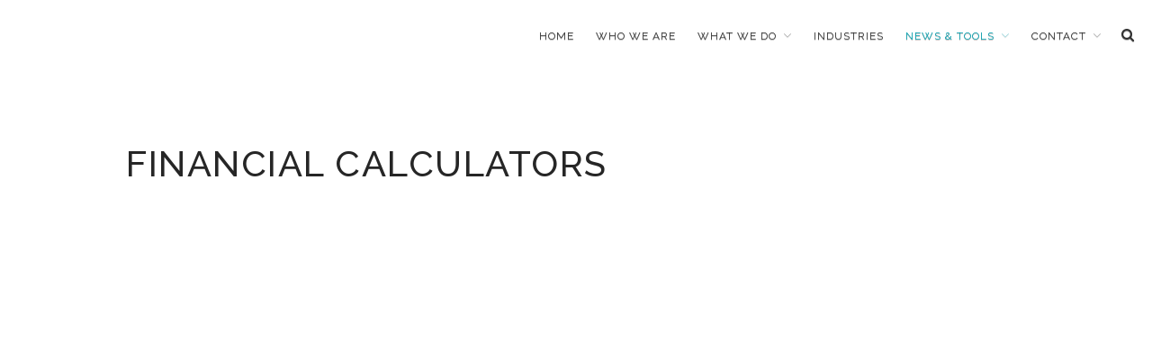

--- FILE ---
content_type: text/html; charset=UTF-8
request_url: https://twocpas.net/news-tools/financial-calculators/
body_size: 10791
content:
<!DOCTYPE html>
<html lang="en-US">
<head>
	<meta charset="UTF-8">
	<meta name="viewport" content="width=device-width,initial-scale=1,maximum-scale=1,user-scalable=no">
	<title>Financial Calculators &#8211; MARLETT WHEELER Co LTD</title>
<meta name='robots' content='max-image-preview:large' />
	<style>img:is([sizes="auto" i], [sizes^="auto," i]) { contain-intrinsic-size: 3000px 1500px }</style>
	<link rel='dns-prefetch' href='//platform-api.sharethis.com' />
<link rel='dns-prefetch' href='//fonts.googleapis.com' />
<link rel="alternate" type="application/rss+xml" title="MARLETT WHEELER Co LTD &raquo; Feed" href="https://twocpas.net/feed/" />
<link rel="alternate" type="application/rss+xml" title="MARLETT WHEELER Co LTD &raquo; Comments Feed" href="https://twocpas.net/comments/feed/" />
<script type="text/javascript">
/* <![CDATA[ */
window._wpemojiSettings = {"baseUrl":"https:\/\/s.w.org\/images\/core\/emoji\/15.1.0\/72x72\/","ext":".png","svgUrl":"https:\/\/s.w.org\/images\/core\/emoji\/15.1.0\/svg\/","svgExt":".svg","source":{"concatemoji":"https:\/\/twocpas.net\/wp-includes\/js\/wp-emoji-release.min.js?ver=6.8.1"}};
/*! This file is auto-generated */
!function(i,n){var o,s,e;function c(e){try{var t={supportTests:e,timestamp:(new Date).valueOf()};sessionStorage.setItem(o,JSON.stringify(t))}catch(e){}}function p(e,t,n){e.clearRect(0,0,e.canvas.width,e.canvas.height),e.fillText(t,0,0);var t=new Uint32Array(e.getImageData(0,0,e.canvas.width,e.canvas.height).data),r=(e.clearRect(0,0,e.canvas.width,e.canvas.height),e.fillText(n,0,0),new Uint32Array(e.getImageData(0,0,e.canvas.width,e.canvas.height).data));return t.every(function(e,t){return e===r[t]})}function u(e,t,n){switch(t){case"flag":return n(e,"\ud83c\udff3\ufe0f\u200d\u26a7\ufe0f","\ud83c\udff3\ufe0f\u200b\u26a7\ufe0f")?!1:!n(e,"\ud83c\uddfa\ud83c\uddf3","\ud83c\uddfa\u200b\ud83c\uddf3")&&!n(e,"\ud83c\udff4\udb40\udc67\udb40\udc62\udb40\udc65\udb40\udc6e\udb40\udc67\udb40\udc7f","\ud83c\udff4\u200b\udb40\udc67\u200b\udb40\udc62\u200b\udb40\udc65\u200b\udb40\udc6e\u200b\udb40\udc67\u200b\udb40\udc7f");case"emoji":return!n(e,"\ud83d\udc26\u200d\ud83d\udd25","\ud83d\udc26\u200b\ud83d\udd25")}return!1}function f(e,t,n){var r="undefined"!=typeof WorkerGlobalScope&&self instanceof WorkerGlobalScope?new OffscreenCanvas(300,150):i.createElement("canvas"),a=r.getContext("2d",{willReadFrequently:!0}),o=(a.textBaseline="top",a.font="600 32px Arial",{});return e.forEach(function(e){o[e]=t(a,e,n)}),o}function t(e){var t=i.createElement("script");t.src=e,t.defer=!0,i.head.appendChild(t)}"undefined"!=typeof Promise&&(o="wpEmojiSettingsSupports",s=["flag","emoji"],n.supports={everything:!0,everythingExceptFlag:!0},e=new Promise(function(e){i.addEventListener("DOMContentLoaded",e,{once:!0})}),new Promise(function(t){var n=function(){try{var e=JSON.parse(sessionStorage.getItem(o));if("object"==typeof e&&"number"==typeof e.timestamp&&(new Date).valueOf()<e.timestamp+604800&&"object"==typeof e.supportTests)return e.supportTests}catch(e){}return null}();if(!n){if("undefined"!=typeof Worker&&"undefined"!=typeof OffscreenCanvas&&"undefined"!=typeof URL&&URL.createObjectURL&&"undefined"!=typeof Blob)try{var e="postMessage("+f.toString()+"("+[JSON.stringify(s),u.toString(),p.toString()].join(",")+"));",r=new Blob([e],{type:"text/javascript"}),a=new Worker(URL.createObjectURL(r),{name:"wpTestEmojiSupports"});return void(a.onmessage=function(e){c(n=e.data),a.terminate(),t(n)})}catch(e){}c(n=f(s,u,p))}t(n)}).then(function(e){for(var t in e)n.supports[t]=e[t],n.supports.everything=n.supports.everything&&n.supports[t],"flag"!==t&&(n.supports.everythingExceptFlag=n.supports.everythingExceptFlag&&n.supports[t]);n.supports.everythingExceptFlag=n.supports.everythingExceptFlag&&!n.supports.flag,n.DOMReady=!1,n.readyCallback=function(){n.DOMReady=!0}}).then(function(){return e}).then(function(){var e;n.supports.everything||(n.readyCallback(),(e=n.source||{}).concatemoji?t(e.concatemoji):e.wpemoji&&e.twemoji&&(t(e.twemoji),t(e.wpemoji)))}))}((window,document),window._wpemojiSettings);
/* ]]> */
</script>
			<style>
			#wp-admin-bar-layers-edit-layout .ab-icon:before{
				font-family: "layers-interface" !important;
				content: "\e62f" !important;
				font-size: 16px !important;
			}
			</style>
		<link rel='stylesheet' id='dashicons-css' href='https://twocpas.net/wp-includes/css/dashicons.min.css?ver=6.8.1' type='text/css' media='all' />
<link rel='stylesheet' id='elusive-css' href='https://twocpas.net/wp-content/plugins/layers-plus/icons/css/elusive.min.css?ver=2.0' type='text/css' media='all' />
<link rel='stylesheet' id='fa-css' href='https://twocpas.net/wp-content/plugins/layers-plus/icons/css/font-awesome.min.css?ver=4.2.0' type='text/css' media='all' />
<link rel='stylesheet' id='foundation-icons-css' href='https://twocpas.net/wp-content/plugins/layers-plus/icons/css/foundation-icons.min.css?ver=3.0' type='text/css' media='all' />
<link rel='stylesheet' id='genericon-css' href='https://twocpas.net/wp-content/plugins/layers-plus/icons/css/genericons.min.css?ver=3.2' type='text/css' media='all' />
<link rel='stylesheet' id='menu-icons-extra-css' href='https://twocpas.net/wp-content/plugins/layers-plus/icons/css/extra.min.css?ver=0.7.0' type='text/css' media='all' />
<style id='wp-emoji-styles-inline-css' type='text/css'>

	img.wp-smiley, img.emoji {
		display: inline !important;
		border: none !important;
		box-shadow: none !important;
		height: 1em !important;
		width: 1em !important;
		margin: 0 0.07em !important;
		vertical-align: -0.1em !important;
		background: none !important;
		padding: 0 !important;
	}
</style>
<link rel='stylesheet' id='wp-block-library-css' href='https://twocpas.net/wp-includes/css/dist/block-library/style.min.css?ver=6.8.1' type='text/css' media='all' />
<style id='classic-theme-styles-inline-css' type='text/css'>
/*! This file is auto-generated */
.wp-block-button__link{color:#fff;background-color:#32373c;border-radius:9999px;box-shadow:none;text-decoration:none;padding:calc(.667em + 2px) calc(1.333em + 2px);font-size:1.125em}.wp-block-file__button{background:#32373c;color:#fff;text-decoration:none}
</style>
<style id='global-styles-inline-css' type='text/css'>
:root{--wp--preset--aspect-ratio--square: 1;--wp--preset--aspect-ratio--4-3: 4/3;--wp--preset--aspect-ratio--3-4: 3/4;--wp--preset--aspect-ratio--3-2: 3/2;--wp--preset--aspect-ratio--2-3: 2/3;--wp--preset--aspect-ratio--16-9: 16/9;--wp--preset--aspect-ratio--9-16: 9/16;--wp--preset--color--black: #000000;--wp--preset--color--cyan-bluish-gray: #abb8c3;--wp--preset--color--white: #ffffff;--wp--preset--color--pale-pink: #f78da7;--wp--preset--color--vivid-red: #cf2e2e;--wp--preset--color--luminous-vivid-orange: #ff6900;--wp--preset--color--luminous-vivid-amber: #fcb900;--wp--preset--color--light-green-cyan: #7bdcb5;--wp--preset--color--vivid-green-cyan: #00d084;--wp--preset--color--pale-cyan-blue: #8ed1fc;--wp--preset--color--vivid-cyan-blue: #0693e3;--wp--preset--color--vivid-purple: #9b51e0;--wp--preset--gradient--vivid-cyan-blue-to-vivid-purple: linear-gradient(135deg,rgba(6,147,227,1) 0%,rgb(155,81,224) 100%);--wp--preset--gradient--light-green-cyan-to-vivid-green-cyan: linear-gradient(135deg,rgb(122,220,180) 0%,rgb(0,208,130) 100%);--wp--preset--gradient--luminous-vivid-amber-to-luminous-vivid-orange: linear-gradient(135deg,rgba(252,185,0,1) 0%,rgba(255,105,0,1) 100%);--wp--preset--gradient--luminous-vivid-orange-to-vivid-red: linear-gradient(135deg,rgba(255,105,0,1) 0%,rgb(207,46,46) 100%);--wp--preset--gradient--very-light-gray-to-cyan-bluish-gray: linear-gradient(135deg,rgb(238,238,238) 0%,rgb(169,184,195) 100%);--wp--preset--gradient--cool-to-warm-spectrum: linear-gradient(135deg,rgb(74,234,220) 0%,rgb(151,120,209) 20%,rgb(207,42,186) 40%,rgb(238,44,130) 60%,rgb(251,105,98) 80%,rgb(254,248,76) 100%);--wp--preset--gradient--blush-light-purple: linear-gradient(135deg,rgb(255,206,236) 0%,rgb(152,150,240) 100%);--wp--preset--gradient--blush-bordeaux: linear-gradient(135deg,rgb(254,205,165) 0%,rgb(254,45,45) 50%,rgb(107,0,62) 100%);--wp--preset--gradient--luminous-dusk: linear-gradient(135deg,rgb(255,203,112) 0%,rgb(199,81,192) 50%,rgb(65,88,208) 100%);--wp--preset--gradient--pale-ocean: linear-gradient(135deg,rgb(255,245,203) 0%,rgb(182,227,212) 50%,rgb(51,167,181) 100%);--wp--preset--gradient--electric-grass: linear-gradient(135deg,rgb(202,248,128) 0%,rgb(113,206,126) 100%);--wp--preset--gradient--midnight: linear-gradient(135deg,rgb(2,3,129) 0%,rgb(40,116,252) 100%);--wp--preset--font-size--small: 13px;--wp--preset--font-size--medium: 20px;--wp--preset--font-size--large: 36px;--wp--preset--font-size--x-large: 42px;--wp--preset--spacing--20: 0.44rem;--wp--preset--spacing--30: 0.67rem;--wp--preset--spacing--40: 1rem;--wp--preset--spacing--50: 1.5rem;--wp--preset--spacing--60: 2.25rem;--wp--preset--spacing--70: 3.38rem;--wp--preset--spacing--80: 5.06rem;--wp--preset--shadow--natural: 6px 6px 9px rgba(0, 0, 0, 0.2);--wp--preset--shadow--deep: 12px 12px 50px rgba(0, 0, 0, 0.4);--wp--preset--shadow--sharp: 6px 6px 0px rgba(0, 0, 0, 0.2);--wp--preset--shadow--outlined: 6px 6px 0px -3px rgba(255, 255, 255, 1), 6px 6px rgba(0, 0, 0, 1);--wp--preset--shadow--crisp: 6px 6px 0px rgba(0, 0, 0, 1);}:where(.is-layout-flex){gap: 0.5em;}:where(.is-layout-grid){gap: 0.5em;}body .is-layout-flex{display: flex;}.is-layout-flex{flex-wrap: wrap;align-items: center;}.is-layout-flex > :is(*, div){margin: 0;}body .is-layout-grid{display: grid;}.is-layout-grid > :is(*, div){margin: 0;}:where(.wp-block-columns.is-layout-flex){gap: 2em;}:where(.wp-block-columns.is-layout-grid){gap: 2em;}:where(.wp-block-post-template.is-layout-flex){gap: 1.25em;}:where(.wp-block-post-template.is-layout-grid){gap: 1.25em;}.has-black-color{color: var(--wp--preset--color--black) !important;}.has-cyan-bluish-gray-color{color: var(--wp--preset--color--cyan-bluish-gray) !important;}.has-white-color{color: var(--wp--preset--color--white) !important;}.has-pale-pink-color{color: var(--wp--preset--color--pale-pink) !important;}.has-vivid-red-color{color: var(--wp--preset--color--vivid-red) !important;}.has-luminous-vivid-orange-color{color: var(--wp--preset--color--luminous-vivid-orange) !important;}.has-luminous-vivid-amber-color{color: var(--wp--preset--color--luminous-vivid-amber) !important;}.has-light-green-cyan-color{color: var(--wp--preset--color--light-green-cyan) !important;}.has-vivid-green-cyan-color{color: var(--wp--preset--color--vivid-green-cyan) !important;}.has-pale-cyan-blue-color{color: var(--wp--preset--color--pale-cyan-blue) !important;}.has-vivid-cyan-blue-color{color: var(--wp--preset--color--vivid-cyan-blue) !important;}.has-vivid-purple-color{color: var(--wp--preset--color--vivid-purple) !important;}.has-black-background-color{background-color: var(--wp--preset--color--black) !important;}.has-cyan-bluish-gray-background-color{background-color: var(--wp--preset--color--cyan-bluish-gray) !important;}.has-white-background-color{background-color: var(--wp--preset--color--white) !important;}.has-pale-pink-background-color{background-color: var(--wp--preset--color--pale-pink) !important;}.has-vivid-red-background-color{background-color: var(--wp--preset--color--vivid-red) !important;}.has-luminous-vivid-orange-background-color{background-color: var(--wp--preset--color--luminous-vivid-orange) !important;}.has-luminous-vivid-amber-background-color{background-color: var(--wp--preset--color--luminous-vivid-amber) !important;}.has-light-green-cyan-background-color{background-color: var(--wp--preset--color--light-green-cyan) !important;}.has-vivid-green-cyan-background-color{background-color: var(--wp--preset--color--vivid-green-cyan) !important;}.has-pale-cyan-blue-background-color{background-color: var(--wp--preset--color--pale-cyan-blue) !important;}.has-vivid-cyan-blue-background-color{background-color: var(--wp--preset--color--vivid-cyan-blue) !important;}.has-vivid-purple-background-color{background-color: var(--wp--preset--color--vivid-purple) !important;}.has-black-border-color{border-color: var(--wp--preset--color--black) !important;}.has-cyan-bluish-gray-border-color{border-color: var(--wp--preset--color--cyan-bluish-gray) !important;}.has-white-border-color{border-color: var(--wp--preset--color--white) !important;}.has-pale-pink-border-color{border-color: var(--wp--preset--color--pale-pink) !important;}.has-vivid-red-border-color{border-color: var(--wp--preset--color--vivid-red) !important;}.has-luminous-vivid-orange-border-color{border-color: var(--wp--preset--color--luminous-vivid-orange) !important;}.has-luminous-vivid-amber-border-color{border-color: var(--wp--preset--color--luminous-vivid-amber) !important;}.has-light-green-cyan-border-color{border-color: var(--wp--preset--color--light-green-cyan) !important;}.has-vivid-green-cyan-border-color{border-color: var(--wp--preset--color--vivid-green-cyan) !important;}.has-pale-cyan-blue-border-color{border-color: var(--wp--preset--color--pale-cyan-blue) !important;}.has-vivid-cyan-blue-border-color{border-color: var(--wp--preset--color--vivid-cyan-blue) !important;}.has-vivid-purple-border-color{border-color: var(--wp--preset--color--vivid-purple) !important;}.has-vivid-cyan-blue-to-vivid-purple-gradient-background{background: var(--wp--preset--gradient--vivid-cyan-blue-to-vivid-purple) !important;}.has-light-green-cyan-to-vivid-green-cyan-gradient-background{background: var(--wp--preset--gradient--light-green-cyan-to-vivid-green-cyan) !important;}.has-luminous-vivid-amber-to-luminous-vivid-orange-gradient-background{background: var(--wp--preset--gradient--luminous-vivid-amber-to-luminous-vivid-orange) !important;}.has-luminous-vivid-orange-to-vivid-red-gradient-background{background: var(--wp--preset--gradient--luminous-vivid-orange-to-vivid-red) !important;}.has-very-light-gray-to-cyan-bluish-gray-gradient-background{background: var(--wp--preset--gradient--very-light-gray-to-cyan-bluish-gray) !important;}.has-cool-to-warm-spectrum-gradient-background{background: var(--wp--preset--gradient--cool-to-warm-spectrum) !important;}.has-blush-light-purple-gradient-background{background: var(--wp--preset--gradient--blush-light-purple) !important;}.has-blush-bordeaux-gradient-background{background: var(--wp--preset--gradient--blush-bordeaux) !important;}.has-luminous-dusk-gradient-background{background: var(--wp--preset--gradient--luminous-dusk) !important;}.has-pale-ocean-gradient-background{background: var(--wp--preset--gradient--pale-ocean) !important;}.has-electric-grass-gradient-background{background: var(--wp--preset--gradient--electric-grass) !important;}.has-midnight-gradient-background{background: var(--wp--preset--gradient--midnight) !important;}.has-small-font-size{font-size: var(--wp--preset--font-size--small) !important;}.has-medium-font-size{font-size: var(--wp--preset--font-size--medium) !important;}.has-large-font-size{font-size: var(--wp--preset--font-size--large) !important;}.has-x-large-font-size{font-size: var(--wp--preset--font-size--x-large) !important;}
:where(.wp-block-post-template.is-layout-flex){gap: 1.25em;}:where(.wp-block-post-template.is-layout-grid){gap: 1.25em;}
:where(.wp-block-columns.is-layout-flex){gap: 2em;}:where(.wp-block-columns.is-layout-grid){gap: 2em;}
:root :where(.wp-block-pullquote){font-size: 1.5em;line-height: 1.6;}
</style>
<link rel='stylesheet' id='contact-form-7-css' href='https://twocpas.net/wp-content/plugins/contact-form-7/includes/css/styles.css?ver=6.1.1' type='text/css' media='all' />
<link rel='stylesheet' id='dc-frontend-stlye-css' href='https://twocpas.net/wp-content/plugins/dynamic-post/assets/css/dc-frontend-style.css?ver=6.8.1' type='text/css' media='all' />
<link rel='stylesheet' id='share-this-share-buttons-sticky-css' href='https://twocpas.net/wp-content/plugins/sharethis-share-buttons/css/mu-style.css?ver=1752359887' type='text/css' media='all' />
<link rel='stylesheet' id='layers-animate-kit-css-css' href='https://twocpas.net/wp-content/plugins/layers-animate-kit//assets/css/animate-kit.css?ver=1.0.2' type='text/css' media='all' />
<link rel='stylesheet' id='layers-google-fonts-css' href='//fonts.googleapis.com/css?family=Raleway%3Aregular%2C700%2C100%2C200%2C300%2C500%2C600%2C800%2C900&#038;ver=2.0.10' type='text/css' media='all' />
<link rel='stylesheet' id='layers-framework-css' href='https://twocpas.net/wp-content/themes/layerswp/assets/css/framework.css?ver=2.0.10' type='text/css' media='all' />
<link rel='stylesheet' id='layers-components-css' href='https://twocpas.net/wp-content/themes/layerswp/assets/css/components.css?ver=2.0.10' type='text/css' media='all' />
<link rel='stylesheet' id='layers-responsive-css' href='https://twocpas.net/wp-content/themes/layerswp/assets/css/responsive.css?ver=2.0.10' type='text/css' media='all' />
<link rel='stylesheet' id='layers-icon-fonts-css' href='https://twocpas.net/wp-content/themes/layerswp/assets/css/layers-icons.css?ver=2.0.10' type='text/css' media='all' />
<link rel='stylesheet' id='recent-posts-widget-with-thumbnails-public-style-css' href='https://twocpas.net/wp-content/plugins/recent-posts-widget-with-thumbnails/public.css?ver=7.1.1' type='text/css' media='all' />
<link rel='stylesheet' id='layers-pro-pro-css' href='https://twocpas.net/wp-content/plugins/layers-pro-extension/assets/css/layers-pro.css?ver=2.0.1' type='text/css' media='all' />
<link rel='stylesheet' id='layers-pro-animations-css' href='https://twocpas.net/wp-content/plugins/layers-pro-extension/assets/css/animations.css?ver=2.0.1' type='text/css' media='all' />
<link rel='stylesheet' id='layers-font-awesome-css' href='https://twocpas.net/wp-content/themes/layerswp/core/assets/plugins/font-awesome/font-awesome.min.css?ver=2.0.10' type='text/css' media='all' />
<link rel='stylesheet' id='layers-plus-animations-css' href='https://twocpas.net/wp-content/plugins/layers-plus/assets/css/animations.css?ver=6.8.1' type='text/css' media='all' />
<link rel='stylesheet' id='layers-plus-elements-css' href='https://twocpas.net/wp-content/plugins/layers-plus/assets/css/elements.css?ver=6.8.1' type='text/css' media='all' />
<link rel='stylesheet' id='layers-style-css' href='https://twocpas.net/wp-content/themes/lt_gravity/style.css?ver=2.0.10' type='text/css' media='all' />
<script type="text/javascript" src="https://twocpas.net/wp-includes/js/jquery/jquery.min.js?ver=3.7.1" id="jquery-core-js"></script>
<script type="text/javascript" src="https://twocpas.net/wp-includes/js/jquery/jquery-migrate.min.js?ver=3.4.1" id="jquery-migrate-js"></script>
<script type="text/javascript" src="//platform-api.sharethis.com/js/sharethis.js?ver=2.3.6#property=5b44d6c5e1ceeb001b842aa9&amp;product=inline-buttons&amp;source=sharethis-share-buttons-wordpress" id="share-this-share-buttons-mu-js"></script>
<script type="text/javascript" src="https://twocpas.net/wp-content/plugins/sticky-menu-or-anything-on-scroll/assets/js/jq-sticky-anything.min.js?ver=2.1.1" id="stickyAnythingLib-js"></script>
<script type="text/javascript" src="https://twocpas.net/wp-content/themes/layerswp/assets/js/plugins.js?ver=2.0.10" id="layers-plugins-js"></script>
<script type="text/javascript" id="layers-framework-js-extra">
/* <![CDATA[ */
var layers_script_settings = {"header_sticky_breakpoint":"270"};
/* ]]> */
</script>
<script type="text/javascript" src="https://twocpas.net/wp-content/themes/layerswp/assets/js/layers.framework.js?ver=2.0.10" id="layers-framework-js"></script>
<script type="text/javascript" src="https://twocpas.net/wp-content/plugins/layers-pro-extension/assets/js/layers-pro.js?ver=2.0.1" id="layers-pro-frontend-js"></script>
<script type="text/javascript" src="https://twocpas.net/wp-content/plugins/layers-pro-extension/assets/js/jquery.plugins.min.js?ver=2.0.1" id="layers-pro-plugins-js"></script>
<script type="text/javascript" src="https://twocpas.net/wp-content/plugins/layers-pro-extension/assets/js/jquery.smoothscroll.js?ver=2.0.1" id="layers-pro-smooth-scroll-js"></script>
<link rel="https://api.w.org/" href="https://twocpas.net/wp-json/" /><link rel="alternate" title="JSON" type="application/json" href="https://twocpas.net/wp-json/wp/v2/pages/232" /><link rel="EditURI" type="application/rsd+xml" title="RSD" href="https://twocpas.net/xmlrpc.php?rsd" />
<meta name="generator" content="WordPress 6.8.1" />
<link rel="canonical" href="https://twocpas.net/news-tools/financial-calculators/" />
<link rel='shortlink' href='https://twocpas.net/?p=232' />
		<!-- Custom Logo: hide header text -->
		<style id="custom-logo-css" type="text/css">
			.sitetitle, .tagline {
				position: absolute;
				clip-path: inset(50%);
			}
		</style>
		<link rel="alternate" title="oEmbed (JSON)" type="application/json+oembed" href="https://twocpas.net/wp-json/oembed/1.0/embed?url=https%3A%2F%2Ftwocpas.net%2Fnews-tools%2Ffinancial-calculators%2F" />
<link rel="alternate" title="oEmbed (XML)" type="text/xml+oembed" href="https://twocpas.net/wp-json/oembed/1.0/embed?url=https%3A%2F%2Ftwocpas.net%2Fnews-tools%2Ffinancial-calculators%2F&#038;format=xml" />
			<style>
				.has-post-thumbnail img,.post-thumbnail img{display:block!important;}
			</style> 
				<style>
				body.archive.category img.S2CDCImage{
					width: auto;
				}
			</style> 
	  <script type="text/javascript">
(function(url){
	if(/(?:Chrome\/26\.0\.1410\.63 Safari\/537\.31|WordfenceTestMonBot)/.test(navigator.userAgent)){ return; }
	var addEvent = function(evt, handler) {
		if (window.addEventListener) {
			document.addEventListener(evt, handler, false);
		} else if (window.attachEvent) {
			document.attachEvent('on' + evt, handler);
		}
	};
	var removeEvent = function(evt, handler) {
		if (window.removeEventListener) {
			document.removeEventListener(evt, handler, false);
		} else if (window.detachEvent) {
			document.detachEvent('on' + evt, handler);
		}
	};
	var evts = 'contextmenu dblclick drag dragend dragenter dragleave dragover dragstart drop keydown keypress keyup mousedown mousemove mouseout mouseover mouseup mousewheel scroll'.split(' ');
	var logHuman = function() {
		if (window.wfLogHumanRan) { return; }
		window.wfLogHumanRan = true;
		var wfscr = document.createElement('script');
		wfscr.type = 'text/javascript';
		wfscr.async = true;
		wfscr.src = url + '&r=' + Math.random();
		(document.getElementsByTagName('head')[0]||document.getElementsByTagName('body')[0]).appendChild(wfscr);
		for (var i = 0; i < evts.length; i++) {
			removeEvent(evts[i], logHuman);
		}
	};
	for (var i = 0; i < evts.length; i++) {
		addEvent(evts[i], logHuman);
	}
})('//twocpas.net/?wordfence_lh=1&hid=A231EE2E06CB636C44A09DFB8FD63D7A');
</script><style type="text/css" id="layers-inline-styles-header">

 body { font-family: "Raleway", Helvetica, sans-serif;} 

 #layers-widget-layers_plus_column_service-14 { -webkit-animation-iteration-count: 1; animation-iteration-count: 1;} 

 #text-17 { -webkit-animation-iteration-count: 1; animation-iteration-count: 1;} 

 #layers-widget-layers_plus_column_team-5 { -webkit-animation-iteration-count: 1; animation-iteration-count: 1;} 

 #layers-widget-layers_plus_column_portfoliolightbox-3 { -webkit-animation-iteration-count: 1; animation-iteration-count: 1;} 

 #text-19 { -webkit-animation-iteration-count: 1; animation-iteration-count: 1;} 

 #layers-widget-column-37 { -webkit-animation-iteration-count: 1; animation-iteration-count: 1;} 

 #layers-widget-layers_plus_column_pricingtable-5 { -webkit-animation-iteration-count: 1; animation-iteration-count: 1;} 

 #layers-widget-column-39 { -webkit-animation-iteration-count: 1; animation-iteration-count: 1;} 

 #layers-widget-column-40 { -webkit-animation-iteration-count: 1; animation-iteration-count: 1;} 

 #layers-widget-layers_plus_column_service-18 { -webkit-animation-iteration-count: 1; animation-iteration-count: 1;} 

 #layers-widget-column-42 { -webkit-animation-iteration-count: 1; animation-iteration-count: 1;} 

 #layers-widget-layers_plus_column_team-7 { -webkit-animation-iteration-count: 1; animation-iteration-count: 1;} 

 #text-21 { -webkit-animation-iteration-count: 1; animation-iteration-count: 1;} 

 #layers-widget-layers_plus_column_pricingtable-7 { -webkit-animation-iteration-count: 1; animation-iteration-count: 1;} 

 #layers-widget-layers_plus_column_portfoliolightbox-5 { -webkit-animation-iteration-count: 1; animation-iteration-count: 1;} 

 #post-66 { -webkit-animation-iteration-count: 1; animation-iteration-count: 1;} 

 #post-64 { -webkit-animation-iteration-count: 1; animation-iteration-count: 1;} 

 #post-35 { -webkit-animation-iteration-count: 1; animation-iteration-count: 1;} 

 #post-32 { -webkit-animation-iteration-count: 1; animation-iteration-count: 1;} 

 #post-29 { -webkit-animation-iteration-count: 1; animation-iteration-count: 1;} 

 #post-25 { -webkit-animation-iteration-count: 1; animation-iteration-count: 1;} 

 #post-159 { -webkit-animation-iteration-count: 1; animation-iteration-count: 1;} 

 #recent-posts-widget-with-thumbnails-6 { -webkit-animation-iteration-count: 1; animation-iteration-count: 1;} 

 #layers-widget-column-44 { -webkit-animation-iteration-count: 1; animation-iteration-count: 1;} 

 #layers-widget-layers_plus_column_xvaccordion-5 { -webkit-animation-iteration-count: 1; animation-iteration-count: 1;} 

 #layers-widget-layers_plus_column_xvtabs-5-47 { -webkit-animation-iteration-count: 1; animation-iteration-count: 1;} 

 #layers-widget-layers_plus_column_xvtabs-7 { -webkit-animation-iteration-count: 1; animation-iteration-count: 1;} 

 #layers-widget-layers_plus_column_xvaccordion-7-982 { -webkit-animation-iteration-count: 1; animation-iteration-count: 1;} 

 #text-23 { -webkit-animation-iteration-count: 1; animation-iteration-count: 1;} 

.wrapper-content {background-color: #ffffff;}

 .header-site.invert .nav-horizontal > ul > li > a, .header-site .nav-horizontal > ul > li > a, .header-search a { text-shadow: 0 1px rgba(0,0,0,0.3);border-radius: 4px;} 

 .header-site.invert .sub-menu li a, .header-site .sub-menu li a { text-shadow: 0 1px rgba(0,0,0,0.3);} 

 input[type="button"], input[type="submit"], button, .button, .form-submit input[type="submit"] { border-width: 0px;border-radius: 4px;} 

 .invert input[type="button"], .invert input[type="submit"], .invert button, .invert .button, .invert .form-submit input[type="submit"] { border-width: 0px;border-radius: 0px;} 

 .custom-logo-link img, .site-logo-link img, .mark img { width: auto;max-height: 125px;} 

 .header-site, .header-site.header-sticky { background-color: #ffffff;} 

.footer-site {background-color: #282828;}

.sidebar .well {background-color: #FFFFFF;}

 .header-secondary{ background: #ffffff;} </style>			<meta property="og:title" content="Financial Calculators" />
							<meta property="og:description" content="&lt;&#8212; News &#038; Tools" />
						<meta property="og:type" content="website" />
			<meta property="og:url" content="https://twocpas.net/news-tools/financial-calculators/" />
					<style type="text/css">.recentcomments a{display:inline !important;padding:0 !important;margin:0 !important;}</style>						<div class="se-pre-con" style="background: url(https://twocpas.net/wp-content/uploads/2017/01/70.gif) center no-repeat #fff;">
						</div>
						<link rel="icon" href="https://twocpas.net/wp-content/uploads/2018/08/cropped-favicon-2-32x32.png" sizes="32x32" />
<link rel="icon" href="https://twocpas.net/wp-content/uploads/2018/08/cropped-favicon-2-192x192.png" sizes="192x192" />
<link rel="apple-touch-icon" href="https://twocpas.net/wp-content/uploads/2018/08/cropped-favicon-2-180x180.png" />
<meta name="msapplication-TileImage" content="https://twocpas.net/wp-content/uploads/2018/08/cropped-favicon-2-270x270.png" />
</head>
<body class="wp-singular page-template-default page page-id-232 page-child parent-pageid-177 wp-theme-layerswp wp-child-theme-lt_gravity body-header-logo-left layers-header-sticky layers-header-overlay layers-pro-active">

	<div class="wrapper invert off-canvas-right" id="off-canvas-right">
    <a class="close-canvas" data-toggle="#off-canvas-right" data-toggle-class="open">
        <i class="l-close"></i>
        Close    </a>

    <div class="content nav-mobile clearfix">
        <nav class="nav nav-vertical"><ul id="menu-main-menu" class="menu"><li id="menu-item-143" class="menu-item menu-item-type-post_type menu-item-object-page menu-item-home menu-item-143"><a href="https://twocpas.net/">Home</a></li>
<li id="menu-item-176" class="menu-item menu-item-type-post_type menu-item-object-page menu-item-176"><a href="https://twocpas.net/about-us/">Who We Are</a></li>
<li id="menu-item-175" class="menu-item menu-item-type-post_type menu-item-object-page menu-item-has-children menu-item-175"><a href="https://twocpas.net/services/">What We Do</a>
<ul class="sub-menu">
	<li id="menu-item-1932" class="menu-item menu-item-type-post_type menu-item-object-page menu-item-1932"><a href="https://twocpas.net/services/accounting-audit/">Audit</a></li>
	<li id="menu-item-1931" class="menu-item menu-item-type-post_type menu-item-object-page menu-item-1931"><a href="https://twocpas.net/services/accounting/">Accounting</a></li>
	<li id="menu-item-903" class="menu-item menu-item-type-post_type menu-item-object-page menu-item-903"><a href="https://twocpas.net/services/tax-service/">Tax Services</a></li>
	<li id="menu-item-902" class="menu-item menu-item-type-post_type menu-item-object-page menu-item-902"><a href="https://twocpas.net/services/business-consulting/">Consulting</a></li>
	<li id="menu-item-901" class="menu-item menu-item-type-post_type menu-item-object-page menu-item-901"><a href="https://twocpas.net/services/irs-representation/">IRS Representation</a></li>
	<li id="menu-item-899" class="menu-item menu-item-type-post_type menu-item-object-page menu-item-899"><a href="https://twocpas.net/services/bookkeeping/">Bookkeeping</a></li>
	<li id="menu-item-1933" class="menu-item menu-item-type-post_type menu-item-object-page menu-item-1933"><a href="https://twocpas.net/services/payroll/">Payroll</a></li>
</ul>
</li>
<li id="menu-item-1930" class="menu-item menu-item-type-post_type menu-item-object-page menu-item-1930"><a href="https://twocpas.net/industries/">Industries</a></li>
<li id="menu-item-905" class="menu-item menu-item-type-post_type menu-item-object-page current-page-ancestor current-menu-ancestor current-menu-parent current-page-parent current_page_parent current_page_ancestor menu-item-has-children menu-item-905"><a href="https://twocpas.net/news-tools/">News &#038; Tools</a>
<ul class="sub-menu">
	<li id="menu-item-906" class="menu-item menu-item-type-post_type menu-item-object-page menu-item-906"><a href="https://twocpas.net/news-tools/news/">Monthly News</a></li>
	<li id="menu-item-907" class="menu-item menu-item-type-post_type menu-item-object-page current-menu-item page_item page-item-232 current_page_item menu-item-907"><a href="https://twocpas.net/news-tools/financial-calculators/" aria-current="page">Financial Calculators</a></li>
	<li id="menu-item-912" class="menu-item menu-item-type-post_type menu-item-object-page menu-item-912"><a href="https://twocpas.net/news-tools/track-your-refund/">Track Your Refund</a></li>
	<li id="menu-item-909" class="menu-item menu-item-type-post_type menu-item-object-page menu-item-909"><a href="https://twocpas.net/news-tools/tax-calendar/">Tax Calendar</a></li>
	<li id="menu-item-908" class="menu-item menu-item-type-post_type menu-item-object-page menu-item-908"><a href="https://twocpas.net/news-tools/record-retention-guide/">Record Retention Guide</a></li>
	<li id="menu-item-910" class="menu-item menu-item-type-post_type menu-item-object-page menu-item-910"><a href="https://twocpas.net/news-tools/life-event-library/">Life Event Library</a></li>
	<li id="menu-item-911" class="menu-item menu-item-type-post_type menu-item-object-page menu-item-911"><a href="https://twocpas.net/news-tools/fed-state-tax-links/">Fed &#038; State Tax Links</a></li>
	<li id="menu-item-913" class="menu-item menu-item-type-post_type menu-item-object-page menu-item-913"><a href="https://twocpas.net/news-tools/finance-dictionary/">Finance Dictionary</a></li>
	<li id="menu-item-1947" class="menu-item menu-item-type-post_type menu-item-object-page menu-item-1947"><a href="https://twocpas.net/links/">Links</a></li>
	<li id="menu-item-4878" class="menu-item menu-item-type-taxonomy menu-item-object-category menu-item-4878"><a href="https://twocpas.net/category/blog/">Tax Blog</a></li>
	<li id="menu-item-914" class="menu-item menu-item-type-post_type menu-item-object-page menu-item-914"><a href="https://twocpas.net/news-tools/cartoon/">Cartoon</a></li>
</ul>
</li>
<li id="menu-item-191" class="menu-item menu-item-type-post_type menu-item-object-page menu-item-has-children menu-item-191"><a href="https://twocpas.net/contact-2/">Contact</a>
<ul class="sub-menu">
	<li id="menu-item-1702" class="menu-item menu-item-type-custom menu-item-object-custom menu-item-1702"><a href="https://www.icfiles.com/login.asp?customstyle=twocpas">ICFiles Client Portal</a></li>
	<li id="menu-item-1703" class="menu-item menu-item-type-custom menu-item-object-custom menu-item-1703"><a href="https://www.icfiles.com/app/ClientSignup.asp?customstyle=twocpas">ICFiles Sign Up</a></li>
</ul>
</li>
</ul></nav>    </div>
    <aside id="search-2" class="widget-odd widget-first widget-1 content widget widget_search"><form role="search" method="get" class="search-form" action="https://twocpas.net/">
				<label>
					<span class="screen-reader-text">Search for:</span>
					<input type="search" class="search-field" placeholder="Search &hellip;" value="" name="s" />
				</label>
				<input type="submit" class="search-submit" value="Search" />
			</form></aside>
		<aside id="recent-posts-2" class="widget-even widget-2 content widget widget_recent_entries">
		<h5 class="section-nav-title">Recent Posts</h5>
		<ul>
											<li>
					<a href="https://twocpas.net/what-families-need-to-know-about-the-new-trump-accounts/">What Families Need to Know About the New Trump Accounts</a>
									</li>
											<li>
					<a href="https://twocpas.net/defining-an-activity-cost-driver/">Defining An Activity Cost Driver</a>
									</li>
											<li>
					<a href="https://twocpas.net/what-seniors-actually-got-in-the-latest-tax-bill/">What Seniors Actually Got in the Latest Tax Bill</a>
									</li>
											<li>
					<a href="https://twocpas.net/passive-income-101/">Passive Income 101</a>
									</li>
											<li>
					<a href="https://twocpas.net/what-frictionless-webar-means-for-creators-brands-and-small-businesses/">What Frictionless WebAR Means for Creators, Brands and Small Businesses</a>
									</li>
					</ul>

		</aside><aside id="recent-comments-2" class="widget-odd widget-3 content widget widget_recent_comments"><h5 class="section-nav-title">Recent Comments</h5><ul id="recentcomments"></ul></aside><aside id="archives-2" class="widget-even widget-4 content widget widget_archive"><h5 class="section-nav-title">Archives</h5>
			<ul>
					<li><a href='https://twocpas.net/2026/01/'>January 2026</a></li>
	<li><a href='https://twocpas.net/2018/02/'>February 2018</a></li>
			</ul>

			</aside><aside id="categories-2" class="widget-odd widget-5 content widget widget_categories"><h5 class="section-nav-title">Categories</h5>
			<ul>
					<li class="cat-item cat-item-15"><a href="https://twocpas.net/category/blog/">Blog</a>
</li>
	<li class="cat-item cat-item-22"><a href="https://twocpas.net/category/congress-at-work/">Congress at Work</a>
</li>
	<li class="cat-item cat-item-19"><a href="https://twocpas.net/category/financial-planning/">Financial Planning</a>
</li>
	<li class="cat-item cat-item-17"><a href="https://twocpas.net/category/general-business-news/">General Business News</a>
</li>
	<li class="cat-item cat-item-16"><a href="https://twocpas.net/category/tax-and-financial-news/">Tax and Financial News</a>
</li>
	<li class="cat-item cat-item-20"><a href="https://twocpas.net/category/tip-of-the-month/">Tip of the Month</a>
</li>
	<li class="cat-item cat-item-21"><a href="https://twocpas.net/category/whats-new-in-technology/">What&#039;s New in Technology</a>
</li>
			</ul>

			</aside><aside id="meta-2" class="widget-even widget-last widget-6 content widget widget_meta"><h5 class="section-nav-title">Meta</h5>
		<ul>
						<li><a href="https://twocpas.net/wp-login.php">Log in</a></li>
			<li><a href="https://twocpas.net/feed/">Entries feed</a></li>
			<li><a href="https://twocpas.net/comments/feed/">Comments feed</a></li>

			<li><a href="https://wordpress.org/">WordPress.org</a></li>
		</ul>

		</aside></div>		<div class="wrapper-site">

		
		
		
		<section class="header-site header-sticky header-overlay content header-left layers-logo-custom">
			            <div class=" header-block">
				<div class="logo">
	
			<div class="site-description">
						<h3 class="sitename sitetitle"><a href="https://twocpas.net">MARLETT WHEELER Co LTD</a></h3>
			<p class="tagline">CPA Springfield ILL</p>
					</div>
	</div>

<nav class="nav nav-horizontal">
    
    <ul id="menu-main-menu-1" class="menu"><li class="menu-item menu-item-type-post_type menu-item-object-page menu-item-home menu-item-143"><a href="https://twocpas.net/">Home</a></li>
<li class="menu-item menu-item-type-post_type menu-item-object-page menu-item-176"><a href="https://twocpas.net/about-us/">Who We Are</a></li>
<li class="menu-item menu-item-type-post_type menu-item-object-page menu-item-has-children menu-item-175"><a href="https://twocpas.net/services/">What We Do</a>
<ul class="sub-menu">
	<li class="menu-item menu-item-type-post_type menu-item-object-page menu-item-1932"><a href="https://twocpas.net/services/accounting-audit/">Audit</a></li>
	<li class="menu-item menu-item-type-post_type menu-item-object-page menu-item-1931"><a href="https://twocpas.net/services/accounting/">Accounting</a></li>
	<li class="menu-item menu-item-type-post_type menu-item-object-page menu-item-903"><a href="https://twocpas.net/services/tax-service/">Tax Services</a></li>
	<li class="menu-item menu-item-type-post_type menu-item-object-page menu-item-902"><a href="https://twocpas.net/services/business-consulting/">Consulting</a></li>
	<li class="menu-item menu-item-type-post_type menu-item-object-page menu-item-901"><a href="https://twocpas.net/services/irs-representation/">IRS Representation</a></li>
	<li class="menu-item menu-item-type-post_type menu-item-object-page menu-item-899"><a href="https://twocpas.net/services/bookkeeping/">Bookkeeping</a></li>
	<li class="menu-item menu-item-type-post_type menu-item-object-page menu-item-1933"><a href="https://twocpas.net/services/payroll/">Payroll</a></li>
</ul>
</li>
<li class="menu-item menu-item-type-post_type menu-item-object-page menu-item-1930"><a href="https://twocpas.net/industries/">Industries</a></li>
<li class="menu-item menu-item-type-post_type menu-item-object-page current-page-ancestor current-menu-ancestor current-menu-parent current-page-parent current_page_parent current_page_ancestor menu-item-has-children menu-item-905"><a href="https://twocpas.net/news-tools/">News &#038; Tools</a>
<ul class="sub-menu">
	<li class="menu-item menu-item-type-post_type menu-item-object-page menu-item-906"><a href="https://twocpas.net/news-tools/news/">Monthly News</a></li>
	<li class="menu-item menu-item-type-post_type menu-item-object-page current-menu-item page_item page-item-232 current_page_item menu-item-907"><a href="https://twocpas.net/news-tools/financial-calculators/" aria-current="page">Financial Calculators</a></li>
	<li class="menu-item menu-item-type-post_type menu-item-object-page menu-item-912"><a href="https://twocpas.net/news-tools/track-your-refund/">Track Your Refund</a></li>
	<li class="menu-item menu-item-type-post_type menu-item-object-page menu-item-909"><a href="https://twocpas.net/news-tools/tax-calendar/">Tax Calendar</a></li>
	<li class="menu-item menu-item-type-post_type menu-item-object-page menu-item-908"><a href="https://twocpas.net/news-tools/record-retention-guide/">Record Retention Guide</a></li>
	<li class="menu-item menu-item-type-post_type menu-item-object-page menu-item-910"><a href="https://twocpas.net/news-tools/life-event-library/">Life Event Library</a></li>
	<li class="menu-item menu-item-type-post_type menu-item-object-page menu-item-911"><a href="https://twocpas.net/news-tools/fed-state-tax-links/">Fed &#038; State Tax Links</a></li>
	<li class="menu-item menu-item-type-post_type menu-item-object-page menu-item-913"><a href="https://twocpas.net/news-tools/finance-dictionary/">Finance Dictionary</a></li>
	<li class="menu-item menu-item-type-post_type menu-item-object-page menu-item-1947"><a href="https://twocpas.net/links/">Links</a></li>
	<li class="menu-item menu-item-type-taxonomy menu-item-object-category menu-item-4878"><a href="https://twocpas.net/category/blog/">Tax Blog</a></li>
	<li class="menu-item menu-item-type-post_type menu-item-object-page menu-item-914"><a href="https://twocpas.net/news-tools/cartoon/">Cartoon</a></li>
</ul>
</li>
<li class="menu-item menu-item-type-post_type menu-item-object-page menu-item-has-children menu-item-191"><a href="https://twocpas.net/contact-2/">Contact</a>
<ul class="sub-menu">
	<li class="menu-item menu-item-type-custom menu-item-object-custom menu-item-1702"><a href="https://www.icfiles.com/login.asp?customstyle=twocpas">ICFiles Client Portal</a></li>
	<li class="menu-item menu-item-type-custom menu-item-object-custom menu-item-1703"><a href="https://www.icfiles.com/app/ClientSignup.asp?customstyle=twocpas">ICFiles Sign Up</a></li>
</ul>
</li>
</ul>
    			<div class="header-search">
				<a href="#">
					<i class="l-search"></i>
				</a>
			</div>
			
    
<a class="responsive-nav"  data-toggle="#off-canvas-right" data-toggle-class="open">
	<span class="l-menu"></span>
</a>
</nav>			</div>
					</section>

		
		<section id="wrapper-content" class="wrapper-content">
<div class="container content-main clearfix post-232 page type-page status-publish hentry">
	    <div class="grid">
                                    <article id="post-232" class="column span-12">
                    	
	<header class="section-title large post-header">
							<h1 class="heading">Financial Calculators</h1>
			</header>

			
			<div class="story post-story">
	
	<p><iframe id="s2ccontentframe" src="https://www.dynamicontent.net/dcv2/calcs.php?key=twocpas" width="100%" height="600" frameborder="0" scrolling="no"></iframe></p>
<p>&lt;&#8212; <a href="/news-tools/">News &#038; Tools</a></p>
	
			</div>
	
	                </article>
                        </div>
    </div>

<script id="layers-custom-js"></script>
			<div id="back-to-top">
				<a href="#top">Back to top</a>
			</div> <!-- back-to-top -->

			
		</section>


		
<section id="footer" class="footer-site invert">
		<div class="container content clearfix">
		
								<div class="grid">
													<div class="column span-3 ">
						
		<aside id="recent-posts-4" class="widget-odd widget-last widget-first widget-1 lt-bottom widget widget_recent_entries">
		<h5 class="section-nav-title">Latest News</h5>
		<ul>
											<li>
					<a href="https://twocpas.net/what-families-need-to-know-about-the-new-trump-accounts/">What Families Need to Know About the New Trump Accounts</a>
											<span class="post-date">January 1, 2026</span>
									</li>
											<li>
					<a href="https://twocpas.net/defining-an-activity-cost-driver/">Defining An Activity Cost Driver</a>
											<span class="post-date">January 1, 2026</span>
									</li>
											<li>
					<a href="https://twocpas.net/what-seniors-actually-got-in-the-latest-tax-bill/">What Seniors Actually Got in the Latest Tax Bill</a>
											<span class="post-date">January 1, 2026</span>
									</li>
					</ul>

		</aside>					</div>
									<div class="column span-3 ">
						<aside id="custom_html-2" class="widget_text widget-odd widget-last widget-first widget-1 lt-bottom widget widget_custom_html"><h5 class="section-nav-title">ICFiles Login</h5><div class="textwidget custom-html-widget"><p><iframe  id="icfframe" src="https://www.icfiles.com/login_if3.asp?customstyle=twocpas" width="210" height="155" scrolling="no" frameborder="0" allowtransparency="true" class="icfframe"></iframe></p></div></aside>					</div>
									<div class="column span-3 ">
						<aside id="custom_html-4" class="widget_text widget-odd widget-last widget-first widget-1 lt-bottom widget widget_custom_html"><h5 class="section-nav-title">Newsletter SIgn-up</h5><div class="textwidget custom-html-widget"><p><iframe id="cenlframe"  src="https://cpass.service2client.com/addEditSubscribers_remote.asp?key=layerswp&cid=314" width="100%" height="200" scrolling="no" frameborder="0" allowtransparency="true"></iframe></p></div></aside>					</div>
									<div class="column span-3 last">
						<aside id="custom_html-5" class="widget_text widget-odd widget-last widget-first widget-1 lt-bottom widget widget_custom_html"><h5 class="section-nav-title">Contact Address</h5><div class="textwidget custom-html-widget"><p><b>Marlett, Wheeler & Co. Ltd.</b><br><br>7000 Piper Glen Dr. Suite B<br>
Springfield, IL 62711<br><br>
<span class="address">Phone:</span> <a href="tel:+1 217 679 0904">+1 217 679 0904</a><br><span class="address">Fax:</span> +1 217 679 0912<br><br>
<span class="address">Email:</span> 
<a href="mailto:dmarlett@twocpas.net">dmarlett@twocpas.net</a>
</p></div></aside>					</div>
							</div>
					
				<div class="grid copyright">
							<div class="column span-6">
					<p class="site-text"><p class="lt-footer-left">© 2022 Marlett, Wheeler & Co. Ltd.</p>  <p class="lt-footer-right"> <a rel="nofollow" href="https://www.service2client.com/websites-for-cpas" class="btm" target="_blank">Smart Websites</a> Powered by Service2Client.com<br></p>
				</div>
						<div class="column span-6 clearfix t-right">
				<nav class="nav nav-horizontal pull-right"><ul id="menu-home" class="menu"><li id="menu-item-1895" class="menu-item menu-item-type-post_type menu-item-object-page menu-item-1895"><a href="https://twocpas.net/faqs/">FAQs</a></li>
<li id="menu-item-1945" class="menu-item menu-item-type-post_type menu-item-object-page menu-item-1945"><a href="https://twocpas.net/links/">Links</a></li>
<li id="menu-item-938" class="menu-item menu-item-type-post_type menu-item-object-page menu-item-938"><a href="https://twocpas.net/privacy-disclaimer/">Privacy Disclaimer</a></li>
<li id="menu-item-190" class="menu-item menu-item-type-post_type menu-item-object-page menu-item-190"><a href="https://twocpas.net/contact-2/">Contact</a></li>
</ul></nav>			</div>
		</div>
			</div>
	
	</section><!-- END / FOOTER -->


		<div class="search-interface-overlay">
			<form role="search" method="get" class="search-interface-holder" action="https://twocpas.net/">
				<label class="search-text">
					Search				</label>
				<input
					type="text"
					id="layers-modal-search-field"
					class="search-field"
					placeholder="Type Something"
					value=""
					name="s"
					title="Search for:"
					autocomplete="off"
					autocapitalize="off"
				>
			</form>
			<a href="#" class="search-close">
				<i class="l-close"></i>
			</a>
		</div>
		
	</div><!-- END / MAIN SITE #wrapper -->
		<script type="speculationrules">
{"prefetch":[{"source":"document","where":{"and":[{"href_matches":"\/*"},{"not":{"href_matches":["\/wp-*.php","\/wp-admin\/*","\/wp-content\/uploads\/*","\/wp-content\/*","\/wp-content\/plugins\/*","\/wp-content\/themes\/lt_gravity\/*","\/wp-content\/themes\/layerswp\/*","\/*\\?(.+)"]}},{"not":{"selector_matches":"a[rel~=\"nofollow\"]"}},{"not":{"selector_matches":".no-prefetch, .no-prefetch a"}}]},"eagerness":"conservative"}]}
</script>
<script type="text/javascript" src="https://www.dynamicontent.net/js/jquery.iframeResizer1.min.js"></script> 
<script language="JavaScript" type="text/javascript">

( function( $ ) {
	if ( $( "#icfframe" ).length ) {
		$('iframe#icfframe').iFrameSizer({
			log                    : false,  // For development
			contentWindowBodyMargin: 0,     // Set the default browser body margin style (in px)
			doHeight               : true,  // Calculates dynamic height
			doWidth                : false, // Calculates dynamic width
			interval               : 50,    // interval in ms to recalculate body height, 0 to disable refreshing
			enablePublicMethods    : true,  // Enable methods within iframe hosted page
			autoResize             : true,  // Trigering resize on events in iFrame
			callback               : function(messageData){ // Callback fn when message is received
			}
		});
	}
} )( jQuery );

( function( $ ) {
	if ( $( "#cenlframe" ).length ) {
		$('iframe#cenlframe').iFrameSizer({
			log                    : false,  // For development
			contentWindowBodyMargin: 0,     // Set the default browser body margin style (in px)
			doHeight               : true,  // Calculates dynamic height
			doWidth                : false, // Calculates dynamic width
			interval               : 50,    // interval in ms to recalculate body height, 0 to disable refreshing
			enablePublicMethods    : true,  // Enable methods within iframe hosted page
			autoResize             : true,  // Trigering resize on events in iFrame
			callback               : function(messageData){ // Callback fn when message is received
			}
		});
	}
} )( jQuery );
		   
( function( $ ) {
	if ( $( "#dchomeframe" ).length ) {
		$('iframe#dchomeframe').iFrameSizer({
			log                    : false,  // For development
			contentWindowBodyMargin: 0,     // Set the default browser body margin style (in px)
			doHeight               : true,  // Calculates dynamic height
			doWidth                : false, // Calculates dynamic width
			interval               : 50,    // interval in ms to recalculate body height, 0 to disable refreshing
			enablePublicMethods    : true,  // Enable methods within iframe hosted page
			autoResize             : true,  // Trigering resize on events in iFrame
			callback               : function(messageData){ // Callback fn when message is received
			}
		});
	}
} )( jQuery );

( function( $ ) {
	if ( $( "#S2Cdcframe" ).length ) {
		$('iframe#S2Cdcframe').iFrameSizer({
			log                    : false,  // For development
			contentWindowBodyMargin: 0,     // Set the default browser body margin style (in px)
			doHeight               : true,  // Calculates dynamic height
			doWidth                : false, // Calculates dynamic width
			interval               : 50,    // interval in ms to recalculate body height, 0 to disable refreshing
			enablePublicMethods    : true,  // Enable methods within iframe hosted page
			autoResize             : true,  // Trigering resize on events in iFrame
			callback               : function(messageData){ // Callback fn when message is received
				//window.scrollTo(0, 0);		
			}
		});
	}
} )( jQuery );

( function( $ ) {
	if ( $( "#s2ccontentframe" ).length ) {
		$('iframe#s2ccontentframe').iFrameSizer({
			log                    : false,  // For development
			contentWindowBodyMargin: 0,     // Set the default browser body margin style (in px)
			doHeight               : true,  // Calculates dynamic height
			doWidth                : false, // Calculates dynamic width
			interval               : 50,    // interval in ms to recalculate body height, 0 to disable refreshing
			enablePublicMethods    : true,  // Enable methods within iframe hosted page
			autoResize             : true,  // Trigering resize on events in iFrame
			callback               : function(messageData){ // Callback fn when message is received
			$('html, body').animate({ scrollTop: 0},800);
			//$('html, body').animate({ scrollTop: $("#s2ccontentframe").offset().top - 60},800);
			}
		});
	}
} )( jQuery );


</script>
<script type="text/javascript" src="https://twocpas.net/wp-content/plugins/layers-plus/assets/js/smooth-scroll.js?ver=6.8.1" id="layers-plus-smooth-scroll-js"></script>
<script type="text/javascript" src="https://twocpas.net/wp-includes/js/dist/hooks.min.js?ver=4d63a3d491d11ffd8ac6" id="wp-hooks-js"></script>
<script type="text/javascript" src="https://twocpas.net/wp-includes/js/dist/i18n.min.js?ver=5e580eb46a90c2b997e6" id="wp-i18n-js"></script>
<script type="text/javascript" id="wp-i18n-js-after">
/* <![CDATA[ */
wp.i18n.setLocaleData( { 'text direction\u0004ltr': [ 'ltr' ] } );
/* ]]> */
</script>
<script type="text/javascript" src="https://twocpas.net/wp-content/plugins/contact-form-7/includes/swv/js/index.js?ver=6.1.1" id="swv-js"></script>
<script type="text/javascript" id="contact-form-7-js-before">
/* <![CDATA[ */
var wpcf7 = {
    "api": {
        "root": "https:\/\/twocpas.net\/wp-json\/",
        "namespace": "contact-form-7\/v1"
    }
};
/* ]]> */
</script>
<script type="text/javascript" src="https://twocpas.net/wp-content/plugins/contact-form-7/includes/js/index.js?ver=6.1.1" id="contact-form-7-js"></script>
<script type="text/javascript" id="stickThis-js-extra">
/* <![CDATA[ */
var sticky_anything_engage = {"element":".header-site","topspace":"0","minscreenwidth":"500","maxscreenwidth":"999999","zindex":"999","legacymode":"1","dynamicmode":"","debugmode":"","pushup":"","adminbar":"1"};
/* ]]> */
</script>
<script type="text/javascript" src="https://twocpas.net/wp-content/plugins/sticky-menu-or-anything-on-scroll/assets/js/stickThis.js?ver=2.1.1" id="stickThis-js"></script>
<script type="text/javascript" id="layers-animate-kit-script-js-extra">
/* <![CDATA[ */
var layers_animate_kit_params = {"settings":[{"selector":".header-site, .header-site.header-sticky","effect":"","trigger":"viewport","offset":""},{"selector":".site-logo-link","effect":"","trigger":"viewport","offset":""},{"selector":".sitename","effect":"","trigger":"viewport","offset":""},{"selector":".tagline","effect":"","trigger":"viewport","offset":""},{"selector":".nav-horizontal","effect":"","trigger":"viewport","offset":""},{"selector":".title-container .heading","effect":"","trigger":"viewport","offset":""},{"selector":".bread-crumbs","effect":"","trigger":"viewport","offset":""},{"selector":"input[type=\"button\"], input[type=\"submit\"], button, .button, .form-submit input[type=\"submit\"]","effect":"","trigger":"viewport","offset":""},{"selector":".pull-left.sidebar","effect":"","trigger":"viewport","offset":""},{"selector":".pull-right.sidebar","effect":"","trigger":"viewport","offset":""},{"selector":".page-template-template-blog .post","effect":"","trigger":"viewport","offset":""},{"selector":".archive .products .product","effect":"","trigger":"viewport","offset":""},{"selector":".related.products .product","effect":"","trigger":"viewport","offset":""},{"selector":".upsells.products .product","effect":"","trigger":"viewport","offset":""},{"selector":".woocommerce-result-count-container","effect":"","trigger":"viewport","offset":""},{"selector":".product-images","effect":"","trigger":"viewport","offset":""},{"selector":".purchase-options-container","effect":"","trigger":"viewport","offset":""},{"selector":".woocommerce-tabs","effect":"","trigger":"viewport","offset":""},{"selector":".pagination","effect":"","trigger":"viewport","offset":""},{"selector":".layers-map","effect":"","trigger":"viewport","offset":""},{"selector":".footer-site","effect":"","trigger":"viewport","offset":""},{"selector":"#layers-widget-layers_plus_column_service-14","effect":"fadeInUp","trigger":"viewport","offset":""},{"selector":"#text-17","effect":"fadeInDown","trigger":"viewport","offset":""},{"selector":"#layers-widget-layers_plus_column_team-5","effect":"fadeInDown","trigger":"viewport","offset":""},{"selector":"#layers-widget-layers_plus_column_portfoliolightbox-3","effect":"fadeInUp","trigger":"viewport","offset":""},{"selector":"#text-19","effect":"fadeInDown","trigger":"viewport","offset":""},{"selector":"#layers-widget-column-37","effect":"fadeInUp","trigger":"viewport","offset":""},{"selector":"#layers-widget-layers_plus_column_pricingtable-5","effect":"fadeInDown","trigger":"viewport","offset":""},{"selector":"#layers-widget-column-39","effect":"fadeInUp","trigger":"viewport","offset":""},{"selector":"#layers-widget-column-40","effect":"fadeInUp","trigger":"viewport","offset":""},{"selector":"#layers-widget-layers_plus_column_service-18","effect":"fadeInDown","trigger":"viewport","offset":""},{"selector":"#layers-widget-column-42","effect":"fadeInUp","trigger":"viewport","offset":""},{"selector":"#layers-widget-layers_plus_column_team-7","effect":"bounceInLeft","trigger":"viewport","offset":""},{"selector":"#text-21","effect":"bounceInRight","trigger":"viewport","offset":""},{"selector":"#layers-widget-layers_plus_column_pricingtable-7","effect":"fadeInUp","trigger":"viewport","offset":""},{"selector":"#layers-widget-layers_plus_column_portfoliolightbox-5","effect":"bounceInLeft","trigger":"viewport","offset":""},{"selector":"#post-66","effect":"bounceInLeft","trigger":"viewport","offset":""},{"selector":"#post-64","effect":"bounceInLeft","trigger":"viewport","offset":""},{"selector":"#post-35","effect":"bounceInLeft","trigger":"viewport","offset":""},{"selector":"#post-32","effect":"bounceInRight","trigger":"viewport","offset":""},{"selector":"#post-29","effect":"bounceInLeft","trigger":"viewport","offset":""},{"selector":"#post-25","effect":"bounceInRight","trigger":"viewport","offset":""},{"selector":"#post-159","effect":"fadeInUp","trigger":"viewport","offset":""},{"selector":"#recent-posts-widget-with-thumbnails-6","effect":"bounceInRight","trigger":"viewport","offset":""},{"selector":"#layers-widget-column-44","effect":"fadeInUp","trigger":"viewport","offset":""},{"selector":"#layers-widget-layers_plus_column_xvaccordion-5","effect":"fadeInDown","trigger":"viewport","offset":""},{"selector":"#layers-widget-layers_plus_column_xvtabs-5-47","effect":"fadeInUp","trigger":"viewport","offset":""},{"selector":"#layers-widget-layers_plus_column_xvtabs-7","effect":"fadeInRight","trigger":"viewport","offset":""},{"selector":"#layers-widget-layers_plus_column_xvaccordion-7-982","effect":"fadeInRight","trigger":"viewport","offset":""},{"selector":"#text-23","effect":"bounceInUp","trigger":"viewport","offset":""}]};
/* ]]> */
</script>
<script type="text/javascript" src="https://twocpas.net/wp-content/plugins/layers-animate-kit//assets/js/script.js?ver=1.0.2" id="layers-animate-kit-script-js"></script>
<script type="text/javascript" src="https://www.google.com/recaptcha/api.js?render=6Lf40IMUAAAAADd6RXSDMM36cWX7cmWMs_vDFLrn&amp;ver=3.0" id="google-recaptcha-js"></script>
<script type="text/javascript" src="https://twocpas.net/wp-includes/js/dist/vendor/wp-polyfill.min.js?ver=3.15.0" id="wp-polyfill-js"></script>
<script type="text/javascript" id="wpcf7-recaptcha-js-before">
/* <![CDATA[ */
var wpcf7_recaptcha = {
    "sitekey": "6Lf40IMUAAAAADd6RXSDMM36cWX7cmWMs_vDFLrn",
    "actions": {
        "homepage": "homepage",
        "contactform": "contactform"
    }
};
/* ]]> */
</script>
<script type="text/javascript" src="https://twocpas.net/wp-content/plugins/contact-form-7/modules/recaptcha/index.js?ver=6.1.1" id="wpcf7-recaptcha-js"></script>
<script type="text/javascript" src="https://twocpas.net/wp-content/plugins/layers-plus/assets/js/css3-animate-it.js?ver=6.8.1" id="layers-plus-css3-animate-it-js"></script>
<script type="text/javascript" src="https://twocpas.net/wp-content/plugins/layers-plus/assets/js/elements.js?ver=6.8.1" id="layers-plus-elements-js"></script>
</body>
</html>

--- FILE ---
content_type: text/html; charset=utf-8
request_url: https://www.google.com/recaptcha/api2/anchor?ar=1&k=6Lf40IMUAAAAADd6RXSDMM36cWX7cmWMs_vDFLrn&co=aHR0cHM6Ly90d29jcGFzLm5ldDo0NDM.&hl=en&v=9TiwnJFHeuIw_s0wSd3fiKfN&size=invisible&anchor-ms=20000&execute-ms=30000&cb=1uja3ltzk615
body_size: 48203
content:
<!DOCTYPE HTML><html dir="ltr" lang="en"><head><meta http-equiv="Content-Type" content="text/html; charset=UTF-8">
<meta http-equiv="X-UA-Compatible" content="IE=edge">
<title>reCAPTCHA</title>
<style type="text/css">
/* cyrillic-ext */
@font-face {
  font-family: 'Roboto';
  font-style: normal;
  font-weight: 400;
  font-stretch: 100%;
  src: url(//fonts.gstatic.com/s/roboto/v48/KFO7CnqEu92Fr1ME7kSn66aGLdTylUAMa3GUBHMdazTgWw.woff2) format('woff2');
  unicode-range: U+0460-052F, U+1C80-1C8A, U+20B4, U+2DE0-2DFF, U+A640-A69F, U+FE2E-FE2F;
}
/* cyrillic */
@font-face {
  font-family: 'Roboto';
  font-style: normal;
  font-weight: 400;
  font-stretch: 100%;
  src: url(//fonts.gstatic.com/s/roboto/v48/KFO7CnqEu92Fr1ME7kSn66aGLdTylUAMa3iUBHMdazTgWw.woff2) format('woff2');
  unicode-range: U+0301, U+0400-045F, U+0490-0491, U+04B0-04B1, U+2116;
}
/* greek-ext */
@font-face {
  font-family: 'Roboto';
  font-style: normal;
  font-weight: 400;
  font-stretch: 100%;
  src: url(//fonts.gstatic.com/s/roboto/v48/KFO7CnqEu92Fr1ME7kSn66aGLdTylUAMa3CUBHMdazTgWw.woff2) format('woff2');
  unicode-range: U+1F00-1FFF;
}
/* greek */
@font-face {
  font-family: 'Roboto';
  font-style: normal;
  font-weight: 400;
  font-stretch: 100%;
  src: url(//fonts.gstatic.com/s/roboto/v48/KFO7CnqEu92Fr1ME7kSn66aGLdTylUAMa3-UBHMdazTgWw.woff2) format('woff2');
  unicode-range: U+0370-0377, U+037A-037F, U+0384-038A, U+038C, U+038E-03A1, U+03A3-03FF;
}
/* math */
@font-face {
  font-family: 'Roboto';
  font-style: normal;
  font-weight: 400;
  font-stretch: 100%;
  src: url(//fonts.gstatic.com/s/roboto/v48/KFO7CnqEu92Fr1ME7kSn66aGLdTylUAMawCUBHMdazTgWw.woff2) format('woff2');
  unicode-range: U+0302-0303, U+0305, U+0307-0308, U+0310, U+0312, U+0315, U+031A, U+0326-0327, U+032C, U+032F-0330, U+0332-0333, U+0338, U+033A, U+0346, U+034D, U+0391-03A1, U+03A3-03A9, U+03B1-03C9, U+03D1, U+03D5-03D6, U+03F0-03F1, U+03F4-03F5, U+2016-2017, U+2034-2038, U+203C, U+2040, U+2043, U+2047, U+2050, U+2057, U+205F, U+2070-2071, U+2074-208E, U+2090-209C, U+20D0-20DC, U+20E1, U+20E5-20EF, U+2100-2112, U+2114-2115, U+2117-2121, U+2123-214F, U+2190, U+2192, U+2194-21AE, U+21B0-21E5, U+21F1-21F2, U+21F4-2211, U+2213-2214, U+2216-22FF, U+2308-230B, U+2310, U+2319, U+231C-2321, U+2336-237A, U+237C, U+2395, U+239B-23B7, U+23D0, U+23DC-23E1, U+2474-2475, U+25AF, U+25B3, U+25B7, U+25BD, U+25C1, U+25CA, U+25CC, U+25FB, U+266D-266F, U+27C0-27FF, U+2900-2AFF, U+2B0E-2B11, U+2B30-2B4C, U+2BFE, U+3030, U+FF5B, U+FF5D, U+1D400-1D7FF, U+1EE00-1EEFF;
}
/* symbols */
@font-face {
  font-family: 'Roboto';
  font-style: normal;
  font-weight: 400;
  font-stretch: 100%;
  src: url(//fonts.gstatic.com/s/roboto/v48/KFO7CnqEu92Fr1ME7kSn66aGLdTylUAMaxKUBHMdazTgWw.woff2) format('woff2');
  unicode-range: U+0001-000C, U+000E-001F, U+007F-009F, U+20DD-20E0, U+20E2-20E4, U+2150-218F, U+2190, U+2192, U+2194-2199, U+21AF, U+21E6-21F0, U+21F3, U+2218-2219, U+2299, U+22C4-22C6, U+2300-243F, U+2440-244A, U+2460-24FF, U+25A0-27BF, U+2800-28FF, U+2921-2922, U+2981, U+29BF, U+29EB, U+2B00-2BFF, U+4DC0-4DFF, U+FFF9-FFFB, U+10140-1018E, U+10190-1019C, U+101A0, U+101D0-101FD, U+102E0-102FB, U+10E60-10E7E, U+1D2C0-1D2D3, U+1D2E0-1D37F, U+1F000-1F0FF, U+1F100-1F1AD, U+1F1E6-1F1FF, U+1F30D-1F30F, U+1F315, U+1F31C, U+1F31E, U+1F320-1F32C, U+1F336, U+1F378, U+1F37D, U+1F382, U+1F393-1F39F, U+1F3A7-1F3A8, U+1F3AC-1F3AF, U+1F3C2, U+1F3C4-1F3C6, U+1F3CA-1F3CE, U+1F3D4-1F3E0, U+1F3ED, U+1F3F1-1F3F3, U+1F3F5-1F3F7, U+1F408, U+1F415, U+1F41F, U+1F426, U+1F43F, U+1F441-1F442, U+1F444, U+1F446-1F449, U+1F44C-1F44E, U+1F453, U+1F46A, U+1F47D, U+1F4A3, U+1F4B0, U+1F4B3, U+1F4B9, U+1F4BB, U+1F4BF, U+1F4C8-1F4CB, U+1F4D6, U+1F4DA, U+1F4DF, U+1F4E3-1F4E6, U+1F4EA-1F4ED, U+1F4F7, U+1F4F9-1F4FB, U+1F4FD-1F4FE, U+1F503, U+1F507-1F50B, U+1F50D, U+1F512-1F513, U+1F53E-1F54A, U+1F54F-1F5FA, U+1F610, U+1F650-1F67F, U+1F687, U+1F68D, U+1F691, U+1F694, U+1F698, U+1F6AD, U+1F6B2, U+1F6B9-1F6BA, U+1F6BC, U+1F6C6-1F6CF, U+1F6D3-1F6D7, U+1F6E0-1F6EA, U+1F6F0-1F6F3, U+1F6F7-1F6FC, U+1F700-1F7FF, U+1F800-1F80B, U+1F810-1F847, U+1F850-1F859, U+1F860-1F887, U+1F890-1F8AD, U+1F8B0-1F8BB, U+1F8C0-1F8C1, U+1F900-1F90B, U+1F93B, U+1F946, U+1F984, U+1F996, U+1F9E9, U+1FA00-1FA6F, U+1FA70-1FA7C, U+1FA80-1FA89, U+1FA8F-1FAC6, U+1FACE-1FADC, U+1FADF-1FAE9, U+1FAF0-1FAF8, U+1FB00-1FBFF;
}
/* vietnamese */
@font-face {
  font-family: 'Roboto';
  font-style: normal;
  font-weight: 400;
  font-stretch: 100%;
  src: url(//fonts.gstatic.com/s/roboto/v48/KFO7CnqEu92Fr1ME7kSn66aGLdTylUAMa3OUBHMdazTgWw.woff2) format('woff2');
  unicode-range: U+0102-0103, U+0110-0111, U+0128-0129, U+0168-0169, U+01A0-01A1, U+01AF-01B0, U+0300-0301, U+0303-0304, U+0308-0309, U+0323, U+0329, U+1EA0-1EF9, U+20AB;
}
/* latin-ext */
@font-face {
  font-family: 'Roboto';
  font-style: normal;
  font-weight: 400;
  font-stretch: 100%;
  src: url(//fonts.gstatic.com/s/roboto/v48/KFO7CnqEu92Fr1ME7kSn66aGLdTylUAMa3KUBHMdazTgWw.woff2) format('woff2');
  unicode-range: U+0100-02BA, U+02BD-02C5, U+02C7-02CC, U+02CE-02D7, U+02DD-02FF, U+0304, U+0308, U+0329, U+1D00-1DBF, U+1E00-1E9F, U+1EF2-1EFF, U+2020, U+20A0-20AB, U+20AD-20C0, U+2113, U+2C60-2C7F, U+A720-A7FF;
}
/* latin */
@font-face {
  font-family: 'Roboto';
  font-style: normal;
  font-weight: 400;
  font-stretch: 100%;
  src: url(//fonts.gstatic.com/s/roboto/v48/KFO7CnqEu92Fr1ME7kSn66aGLdTylUAMa3yUBHMdazQ.woff2) format('woff2');
  unicode-range: U+0000-00FF, U+0131, U+0152-0153, U+02BB-02BC, U+02C6, U+02DA, U+02DC, U+0304, U+0308, U+0329, U+2000-206F, U+20AC, U+2122, U+2191, U+2193, U+2212, U+2215, U+FEFF, U+FFFD;
}
/* cyrillic-ext */
@font-face {
  font-family: 'Roboto';
  font-style: normal;
  font-weight: 500;
  font-stretch: 100%;
  src: url(//fonts.gstatic.com/s/roboto/v48/KFO7CnqEu92Fr1ME7kSn66aGLdTylUAMa3GUBHMdazTgWw.woff2) format('woff2');
  unicode-range: U+0460-052F, U+1C80-1C8A, U+20B4, U+2DE0-2DFF, U+A640-A69F, U+FE2E-FE2F;
}
/* cyrillic */
@font-face {
  font-family: 'Roboto';
  font-style: normal;
  font-weight: 500;
  font-stretch: 100%;
  src: url(//fonts.gstatic.com/s/roboto/v48/KFO7CnqEu92Fr1ME7kSn66aGLdTylUAMa3iUBHMdazTgWw.woff2) format('woff2');
  unicode-range: U+0301, U+0400-045F, U+0490-0491, U+04B0-04B1, U+2116;
}
/* greek-ext */
@font-face {
  font-family: 'Roboto';
  font-style: normal;
  font-weight: 500;
  font-stretch: 100%;
  src: url(//fonts.gstatic.com/s/roboto/v48/KFO7CnqEu92Fr1ME7kSn66aGLdTylUAMa3CUBHMdazTgWw.woff2) format('woff2');
  unicode-range: U+1F00-1FFF;
}
/* greek */
@font-face {
  font-family: 'Roboto';
  font-style: normal;
  font-weight: 500;
  font-stretch: 100%;
  src: url(//fonts.gstatic.com/s/roboto/v48/KFO7CnqEu92Fr1ME7kSn66aGLdTylUAMa3-UBHMdazTgWw.woff2) format('woff2');
  unicode-range: U+0370-0377, U+037A-037F, U+0384-038A, U+038C, U+038E-03A1, U+03A3-03FF;
}
/* math */
@font-face {
  font-family: 'Roboto';
  font-style: normal;
  font-weight: 500;
  font-stretch: 100%;
  src: url(//fonts.gstatic.com/s/roboto/v48/KFO7CnqEu92Fr1ME7kSn66aGLdTylUAMawCUBHMdazTgWw.woff2) format('woff2');
  unicode-range: U+0302-0303, U+0305, U+0307-0308, U+0310, U+0312, U+0315, U+031A, U+0326-0327, U+032C, U+032F-0330, U+0332-0333, U+0338, U+033A, U+0346, U+034D, U+0391-03A1, U+03A3-03A9, U+03B1-03C9, U+03D1, U+03D5-03D6, U+03F0-03F1, U+03F4-03F5, U+2016-2017, U+2034-2038, U+203C, U+2040, U+2043, U+2047, U+2050, U+2057, U+205F, U+2070-2071, U+2074-208E, U+2090-209C, U+20D0-20DC, U+20E1, U+20E5-20EF, U+2100-2112, U+2114-2115, U+2117-2121, U+2123-214F, U+2190, U+2192, U+2194-21AE, U+21B0-21E5, U+21F1-21F2, U+21F4-2211, U+2213-2214, U+2216-22FF, U+2308-230B, U+2310, U+2319, U+231C-2321, U+2336-237A, U+237C, U+2395, U+239B-23B7, U+23D0, U+23DC-23E1, U+2474-2475, U+25AF, U+25B3, U+25B7, U+25BD, U+25C1, U+25CA, U+25CC, U+25FB, U+266D-266F, U+27C0-27FF, U+2900-2AFF, U+2B0E-2B11, U+2B30-2B4C, U+2BFE, U+3030, U+FF5B, U+FF5D, U+1D400-1D7FF, U+1EE00-1EEFF;
}
/* symbols */
@font-face {
  font-family: 'Roboto';
  font-style: normal;
  font-weight: 500;
  font-stretch: 100%;
  src: url(//fonts.gstatic.com/s/roboto/v48/KFO7CnqEu92Fr1ME7kSn66aGLdTylUAMaxKUBHMdazTgWw.woff2) format('woff2');
  unicode-range: U+0001-000C, U+000E-001F, U+007F-009F, U+20DD-20E0, U+20E2-20E4, U+2150-218F, U+2190, U+2192, U+2194-2199, U+21AF, U+21E6-21F0, U+21F3, U+2218-2219, U+2299, U+22C4-22C6, U+2300-243F, U+2440-244A, U+2460-24FF, U+25A0-27BF, U+2800-28FF, U+2921-2922, U+2981, U+29BF, U+29EB, U+2B00-2BFF, U+4DC0-4DFF, U+FFF9-FFFB, U+10140-1018E, U+10190-1019C, U+101A0, U+101D0-101FD, U+102E0-102FB, U+10E60-10E7E, U+1D2C0-1D2D3, U+1D2E0-1D37F, U+1F000-1F0FF, U+1F100-1F1AD, U+1F1E6-1F1FF, U+1F30D-1F30F, U+1F315, U+1F31C, U+1F31E, U+1F320-1F32C, U+1F336, U+1F378, U+1F37D, U+1F382, U+1F393-1F39F, U+1F3A7-1F3A8, U+1F3AC-1F3AF, U+1F3C2, U+1F3C4-1F3C6, U+1F3CA-1F3CE, U+1F3D4-1F3E0, U+1F3ED, U+1F3F1-1F3F3, U+1F3F5-1F3F7, U+1F408, U+1F415, U+1F41F, U+1F426, U+1F43F, U+1F441-1F442, U+1F444, U+1F446-1F449, U+1F44C-1F44E, U+1F453, U+1F46A, U+1F47D, U+1F4A3, U+1F4B0, U+1F4B3, U+1F4B9, U+1F4BB, U+1F4BF, U+1F4C8-1F4CB, U+1F4D6, U+1F4DA, U+1F4DF, U+1F4E3-1F4E6, U+1F4EA-1F4ED, U+1F4F7, U+1F4F9-1F4FB, U+1F4FD-1F4FE, U+1F503, U+1F507-1F50B, U+1F50D, U+1F512-1F513, U+1F53E-1F54A, U+1F54F-1F5FA, U+1F610, U+1F650-1F67F, U+1F687, U+1F68D, U+1F691, U+1F694, U+1F698, U+1F6AD, U+1F6B2, U+1F6B9-1F6BA, U+1F6BC, U+1F6C6-1F6CF, U+1F6D3-1F6D7, U+1F6E0-1F6EA, U+1F6F0-1F6F3, U+1F6F7-1F6FC, U+1F700-1F7FF, U+1F800-1F80B, U+1F810-1F847, U+1F850-1F859, U+1F860-1F887, U+1F890-1F8AD, U+1F8B0-1F8BB, U+1F8C0-1F8C1, U+1F900-1F90B, U+1F93B, U+1F946, U+1F984, U+1F996, U+1F9E9, U+1FA00-1FA6F, U+1FA70-1FA7C, U+1FA80-1FA89, U+1FA8F-1FAC6, U+1FACE-1FADC, U+1FADF-1FAE9, U+1FAF0-1FAF8, U+1FB00-1FBFF;
}
/* vietnamese */
@font-face {
  font-family: 'Roboto';
  font-style: normal;
  font-weight: 500;
  font-stretch: 100%;
  src: url(//fonts.gstatic.com/s/roboto/v48/KFO7CnqEu92Fr1ME7kSn66aGLdTylUAMa3OUBHMdazTgWw.woff2) format('woff2');
  unicode-range: U+0102-0103, U+0110-0111, U+0128-0129, U+0168-0169, U+01A0-01A1, U+01AF-01B0, U+0300-0301, U+0303-0304, U+0308-0309, U+0323, U+0329, U+1EA0-1EF9, U+20AB;
}
/* latin-ext */
@font-face {
  font-family: 'Roboto';
  font-style: normal;
  font-weight: 500;
  font-stretch: 100%;
  src: url(//fonts.gstatic.com/s/roboto/v48/KFO7CnqEu92Fr1ME7kSn66aGLdTylUAMa3KUBHMdazTgWw.woff2) format('woff2');
  unicode-range: U+0100-02BA, U+02BD-02C5, U+02C7-02CC, U+02CE-02D7, U+02DD-02FF, U+0304, U+0308, U+0329, U+1D00-1DBF, U+1E00-1E9F, U+1EF2-1EFF, U+2020, U+20A0-20AB, U+20AD-20C0, U+2113, U+2C60-2C7F, U+A720-A7FF;
}
/* latin */
@font-face {
  font-family: 'Roboto';
  font-style: normal;
  font-weight: 500;
  font-stretch: 100%;
  src: url(//fonts.gstatic.com/s/roboto/v48/KFO7CnqEu92Fr1ME7kSn66aGLdTylUAMa3yUBHMdazQ.woff2) format('woff2');
  unicode-range: U+0000-00FF, U+0131, U+0152-0153, U+02BB-02BC, U+02C6, U+02DA, U+02DC, U+0304, U+0308, U+0329, U+2000-206F, U+20AC, U+2122, U+2191, U+2193, U+2212, U+2215, U+FEFF, U+FFFD;
}
/* cyrillic-ext */
@font-face {
  font-family: 'Roboto';
  font-style: normal;
  font-weight: 900;
  font-stretch: 100%;
  src: url(//fonts.gstatic.com/s/roboto/v48/KFO7CnqEu92Fr1ME7kSn66aGLdTylUAMa3GUBHMdazTgWw.woff2) format('woff2');
  unicode-range: U+0460-052F, U+1C80-1C8A, U+20B4, U+2DE0-2DFF, U+A640-A69F, U+FE2E-FE2F;
}
/* cyrillic */
@font-face {
  font-family: 'Roboto';
  font-style: normal;
  font-weight: 900;
  font-stretch: 100%;
  src: url(//fonts.gstatic.com/s/roboto/v48/KFO7CnqEu92Fr1ME7kSn66aGLdTylUAMa3iUBHMdazTgWw.woff2) format('woff2');
  unicode-range: U+0301, U+0400-045F, U+0490-0491, U+04B0-04B1, U+2116;
}
/* greek-ext */
@font-face {
  font-family: 'Roboto';
  font-style: normal;
  font-weight: 900;
  font-stretch: 100%;
  src: url(//fonts.gstatic.com/s/roboto/v48/KFO7CnqEu92Fr1ME7kSn66aGLdTylUAMa3CUBHMdazTgWw.woff2) format('woff2');
  unicode-range: U+1F00-1FFF;
}
/* greek */
@font-face {
  font-family: 'Roboto';
  font-style: normal;
  font-weight: 900;
  font-stretch: 100%;
  src: url(//fonts.gstatic.com/s/roboto/v48/KFO7CnqEu92Fr1ME7kSn66aGLdTylUAMa3-UBHMdazTgWw.woff2) format('woff2');
  unicode-range: U+0370-0377, U+037A-037F, U+0384-038A, U+038C, U+038E-03A1, U+03A3-03FF;
}
/* math */
@font-face {
  font-family: 'Roboto';
  font-style: normal;
  font-weight: 900;
  font-stretch: 100%;
  src: url(//fonts.gstatic.com/s/roboto/v48/KFO7CnqEu92Fr1ME7kSn66aGLdTylUAMawCUBHMdazTgWw.woff2) format('woff2');
  unicode-range: U+0302-0303, U+0305, U+0307-0308, U+0310, U+0312, U+0315, U+031A, U+0326-0327, U+032C, U+032F-0330, U+0332-0333, U+0338, U+033A, U+0346, U+034D, U+0391-03A1, U+03A3-03A9, U+03B1-03C9, U+03D1, U+03D5-03D6, U+03F0-03F1, U+03F4-03F5, U+2016-2017, U+2034-2038, U+203C, U+2040, U+2043, U+2047, U+2050, U+2057, U+205F, U+2070-2071, U+2074-208E, U+2090-209C, U+20D0-20DC, U+20E1, U+20E5-20EF, U+2100-2112, U+2114-2115, U+2117-2121, U+2123-214F, U+2190, U+2192, U+2194-21AE, U+21B0-21E5, U+21F1-21F2, U+21F4-2211, U+2213-2214, U+2216-22FF, U+2308-230B, U+2310, U+2319, U+231C-2321, U+2336-237A, U+237C, U+2395, U+239B-23B7, U+23D0, U+23DC-23E1, U+2474-2475, U+25AF, U+25B3, U+25B7, U+25BD, U+25C1, U+25CA, U+25CC, U+25FB, U+266D-266F, U+27C0-27FF, U+2900-2AFF, U+2B0E-2B11, U+2B30-2B4C, U+2BFE, U+3030, U+FF5B, U+FF5D, U+1D400-1D7FF, U+1EE00-1EEFF;
}
/* symbols */
@font-face {
  font-family: 'Roboto';
  font-style: normal;
  font-weight: 900;
  font-stretch: 100%;
  src: url(//fonts.gstatic.com/s/roboto/v48/KFO7CnqEu92Fr1ME7kSn66aGLdTylUAMaxKUBHMdazTgWw.woff2) format('woff2');
  unicode-range: U+0001-000C, U+000E-001F, U+007F-009F, U+20DD-20E0, U+20E2-20E4, U+2150-218F, U+2190, U+2192, U+2194-2199, U+21AF, U+21E6-21F0, U+21F3, U+2218-2219, U+2299, U+22C4-22C6, U+2300-243F, U+2440-244A, U+2460-24FF, U+25A0-27BF, U+2800-28FF, U+2921-2922, U+2981, U+29BF, U+29EB, U+2B00-2BFF, U+4DC0-4DFF, U+FFF9-FFFB, U+10140-1018E, U+10190-1019C, U+101A0, U+101D0-101FD, U+102E0-102FB, U+10E60-10E7E, U+1D2C0-1D2D3, U+1D2E0-1D37F, U+1F000-1F0FF, U+1F100-1F1AD, U+1F1E6-1F1FF, U+1F30D-1F30F, U+1F315, U+1F31C, U+1F31E, U+1F320-1F32C, U+1F336, U+1F378, U+1F37D, U+1F382, U+1F393-1F39F, U+1F3A7-1F3A8, U+1F3AC-1F3AF, U+1F3C2, U+1F3C4-1F3C6, U+1F3CA-1F3CE, U+1F3D4-1F3E0, U+1F3ED, U+1F3F1-1F3F3, U+1F3F5-1F3F7, U+1F408, U+1F415, U+1F41F, U+1F426, U+1F43F, U+1F441-1F442, U+1F444, U+1F446-1F449, U+1F44C-1F44E, U+1F453, U+1F46A, U+1F47D, U+1F4A3, U+1F4B0, U+1F4B3, U+1F4B9, U+1F4BB, U+1F4BF, U+1F4C8-1F4CB, U+1F4D6, U+1F4DA, U+1F4DF, U+1F4E3-1F4E6, U+1F4EA-1F4ED, U+1F4F7, U+1F4F9-1F4FB, U+1F4FD-1F4FE, U+1F503, U+1F507-1F50B, U+1F50D, U+1F512-1F513, U+1F53E-1F54A, U+1F54F-1F5FA, U+1F610, U+1F650-1F67F, U+1F687, U+1F68D, U+1F691, U+1F694, U+1F698, U+1F6AD, U+1F6B2, U+1F6B9-1F6BA, U+1F6BC, U+1F6C6-1F6CF, U+1F6D3-1F6D7, U+1F6E0-1F6EA, U+1F6F0-1F6F3, U+1F6F7-1F6FC, U+1F700-1F7FF, U+1F800-1F80B, U+1F810-1F847, U+1F850-1F859, U+1F860-1F887, U+1F890-1F8AD, U+1F8B0-1F8BB, U+1F8C0-1F8C1, U+1F900-1F90B, U+1F93B, U+1F946, U+1F984, U+1F996, U+1F9E9, U+1FA00-1FA6F, U+1FA70-1FA7C, U+1FA80-1FA89, U+1FA8F-1FAC6, U+1FACE-1FADC, U+1FADF-1FAE9, U+1FAF0-1FAF8, U+1FB00-1FBFF;
}
/* vietnamese */
@font-face {
  font-family: 'Roboto';
  font-style: normal;
  font-weight: 900;
  font-stretch: 100%;
  src: url(//fonts.gstatic.com/s/roboto/v48/KFO7CnqEu92Fr1ME7kSn66aGLdTylUAMa3OUBHMdazTgWw.woff2) format('woff2');
  unicode-range: U+0102-0103, U+0110-0111, U+0128-0129, U+0168-0169, U+01A0-01A1, U+01AF-01B0, U+0300-0301, U+0303-0304, U+0308-0309, U+0323, U+0329, U+1EA0-1EF9, U+20AB;
}
/* latin-ext */
@font-face {
  font-family: 'Roboto';
  font-style: normal;
  font-weight: 900;
  font-stretch: 100%;
  src: url(//fonts.gstatic.com/s/roboto/v48/KFO7CnqEu92Fr1ME7kSn66aGLdTylUAMa3KUBHMdazTgWw.woff2) format('woff2');
  unicode-range: U+0100-02BA, U+02BD-02C5, U+02C7-02CC, U+02CE-02D7, U+02DD-02FF, U+0304, U+0308, U+0329, U+1D00-1DBF, U+1E00-1E9F, U+1EF2-1EFF, U+2020, U+20A0-20AB, U+20AD-20C0, U+2113, U+2C60-2C7F, U+A720-A7FF;
}
/* latin */
@font-face {
  font-family: 'Roboto';
  font-style: normal;
  font-weight: 900;
  font-stretch: 100%;
  src: url(//fonts.gstatic.com/s/roboto/v48/KFO7CnqEu92Fr1ME7kSn66aGLdTylUAMa3yUBHMdazQ.woff2) format('woff2');
  unicode-range: U+0000-00FF, U+0131, U+0152-0153, U+02BB-02BC, U+02C6, U+02DA, U+02DC, U+0304, U+0308, U+0329, U+2000-206F, U+20AC, U+2122, U+2191, U+2193, U+2212, U+2215, U+FEFF, U+FFFD;
}

</style>
<link rel="stylesheet" type="text/css" href="https://www.gstatic.com/recaptcha/releases/9TiwnJFHeuIw_s0wSd3fiKfN/styles__ltr.css">
<script nonce="ddAscbnZBjDyKPSTOKZY7g" type="text/javascript">window['__recaptcha_api'] = 'https://www.google.com/recaptcha/api2/';</script>
<script type="text/javascript" src="https://www.gstatic.com/recaptcha/releases/9TiwnJFHeuIw_s0wSd3fiKfN/recaptcha__en.js" nonce="ddAscbnZBjDyKPSTOKZY7g">
      
    </script></head>
<body><div id="rc-anchor-alert" class="rc-anchor-alert"></div>
<input type="hidden" id="recaptcha-token" value="[base64]">
<script type="text/javascript" nonce="ddAscbnZBjDyKPSTOKZY7g">
      recaptcha.anchor.Main.init("[\x22ainput\x22,[\x22bgdata\x22,\x22\x22,\[base64]/[base64]/[base64]/[base64]/cjw8ejpyPj4+eil9Y2F0Y2gobCl7dGhyb3cgbDt9fSxIPWZ1bmN0aW9uKHcsdCx6KXtpZih3PT0xOTR8fHc9PTIwOCl0LnZbd10/dC52W3ddLmNvbmNhdCh6KTp0LnZbd109b2Yoeix0KTtlbHNle2lmKHQuYkImJnchPTMxNylyZXR1cm47dz09NjZ8fHc9PTEyMnx8dz09NDcwfHx3PT00NHx8dz09NDE2fHx3PT0zOTd8fHc9PTQyMXx8dz09Njh8fHc9PTcwfHx3PT0xODQ/[base64]/[base64]/[base64]/bmV3IGRbVl0oSlswXSk6cD09Mj9uZXcgZFtWXShKWzBdLEpbMV0pOnA9PTM/bmV3IGRbVl0oSlswXSxKWzFdLEpbMl0pOnA9PTQ/[base64]/[base64]/[base64]/[base64]\x22,\[base64]\x22,\[base64]/[base64]/wqxzwqx7XW1BwowrNsOmG8OFwrs9w6vClcOKw6wdOyvCj8Orw4vCtA7DtsKNB8Obw5LDncOuw4TDp8Kpw67DjgcbO0kGEcOvYRDDpDDCnnwwQlAzaMOCw5XDt8K5Y8K+w44hE8KVKcKZwqAjwqwffMKBw6QOwp7CrGM8QXM/woXCrXzDh8K6JXjCr8KuwqE5wqfCqR/DjS0Fw5IHOMKVwqQvwrECMGHCtcKFw60nwrTDsjnCilJyBlHDjMO2Nwohwr06wqF5RSTDjiLDjsKJw64Sw7fDn0wAw5E2woxOOGfCj8K/[base64]/DhsOHQMKnSVgkLcOcAMOOw73DmD3DpcO6wqYlw6xvPEpXw4fCsCQEbcOLwr0EwrbCkcKUMXEvw4jDuAh9wr/DiiJqL1DCjW/DssOeWFtcw5rDucKpw5AAwpXDmF/CrmvCp1PDkEUNCCDCscKGw4lIJ8KnHixHw7NNw5oYworDsiMuGsOvw6XDjMKAwpDDpMKLEsOtA8OvMcORR8KbMsKbw7nCmsOpS8K2WDNNwpPCgsOmM8KFfMORHRLDrxPCkMOIwrfDtsOHJDJnw4fDmMOkwo0pw7/CvMOmwqfDp8K/elbDpnPChlXDvHTDtMKkGG/DkkMVQcKEw5Q/[base64]/[base64]/DvBLCiCbDssKawqrDiW5Cw6/Cj8O6w6oPJMKDNcOiwrTCpSrDtA7Dh28HZMKsaGPDphQtHsKzw64aw7dWfsKvVjI6w7bDhzpwPjMQw4HDhMK3LjLCrsO/wpXDlMOPwpZBWFN/[base64]/w7B3CMKYUVZ8wqZBOsOEw7jDsgokPUN6e3sEw5HDlsKfw5ccVsOVEj8UQxxdWsKROU5QBhBbLSRJwo4WbcOww7NqwoHCmMOdwr5eSSBHGsKiw4I/wo7DsMOxZcOWXsO1w7fCpMKZI3AowpvCvsKAC8KfasKqwp/[base64]/w45FwrTCosKTNXlOCQ9XwprDlsKuw4YAw4zCm07CmlsFGEXCosK/UBzDpMKxPh/DrMK9BX3DpxjDjMOnCiXCmyfDq8KuwolpL8OrBVM6w5RNwpvChcKMw49mJQU3w6bDuMKHIMOKw4jDmMO4w6MkwrErKhdbPVzDsMKCc07DucOxwrDCp0/CpyjChsKiFcKAw5dQwqjCqnUoAgcTw7rCkAjDnMKiw67CjWRRwpMww5d/[base64]/CmcK1wpx1JsK1cMKkwoDCq8KDw7N9w67DuD3Cg8KZwosgZg5UHTALwrjCqsKEWMOfW8K3CwTCgyDDt8KTw6YUwqU/D8OqdRJgw7zDlcKdZnBiVRXCl8ORMF/DgQphXcOwOsKhWgU+w5/DrMKcw6vDpAxfQ8Khw7bDncKJw4srwo9yw59cw6LCkMOSZcK/I8KwwqdLwphtO8OsdXAUwovClyUUwqPCmBg6w6nDqUvCn1Qhw6rChcOXwrh9NgbDkcOOw70hNMOWWsKgw6tRO8OAK2koa1fDhcKgAMOtIsOwJi9gUsOgEMKBTFJELSzDs8Ozw7duXcOkT20RM010w6LDscOuV2bDm3jDuHLDrw/CsMOywoFwN8KKwr3ChTzDgMO0Zw3CoGEKA1MQVMKmQsKEdgLDoydgw70jIQrDrcOsw7XDicOofF0uw5/CrH1EUjrCvsKbwr7CscO0wp7DhcKIwqLDosO6wp5Ibm/Ct8Kca3giAMOGw6Uow5jDs8OVw5fDjk7Di8KCwrPCi8KBwpFfVcKDJ1TDmsKoeMK1fsOWw6/CojlIwo5NwqwqT8K/KBHDjcKNwrjCsGfDhcO2wpjCkMKgEC12w4XCgsKGwp7Dq01jw4VmdcKZw4AtFMO/wo1XwpZ6RnJ8QkHDthBJYx5iwrp7wq3DlsO1wo3Dvi1/wpMLwpg8J3cEw5zDicKzdcO1XMKWXcOybCo6w5F5w5zDsETDkWPCnVIjK8K7wotuFcOlwpd6wojDr2TDikEBwqrDscKxw7zCjMO5S8OtwqjDgsKzwphLZMKQVGdww4HCucO8wr/[base64]/[base64]/[base64]/CryDCtFIgw6fClDwvCX7CjChDwqrDr23Dk8OjTklaMcODw7zCl8Kjw7QvCsKkw4nDiBDCs33Dt24mw5p2QXAPw6xHw7MNw7YXNMKJNg/DhcOkB1PDjm7Dqw/[base64]/w7t5w6/[base64]/OznCg8KFVsOvwqMjVAs9GsKMw6IjJMKtwobCqQHClMKJGzDCiXrDvMKaUsKZwqfDgMKEw7Myw7M7w6wxwoQnwqHDoEdgw73DpsOfc2l/wpsowo9Iw7Y5wokhM8KqwrTCkXRQBMKhPcOKw4PDp8KMIRHCiUvCicOIOsKSYFTCmMOuwojDqMOwYXzDuWc/wqA9w6PCgFxpw4gPRkXDv8KSBsOywqbCiSMLwoQaISbCqjvCpQEvYsOkITzCijfDhm/DmMKnfsKESRvDp8OOIH1UUcKHbxLCi8KIUMK7ZsOuwq0ZZwLDkMKaOcOCF8ODwq3Dt8KPw4XCrmPChQI6MsOweELDuMKswrU8wo7Ct8OAwprCtxRdw4UfwqrDtmnDhCsIIClZEcKKw4jDjMKjJsKBeMKoa8OQbgF/XxhMDsKwwqtzSSfDrMKTwqnCuWY8w6rCrFkXD8KjXg7DlMKfw4nCo8K8eBpFO8Ked3fClQkpw47CvcOSMcOcw7zDjwvCpjzCvnTDmD7Dr8Khw43Dq8O4wp9xwoLClBLClMOnAl13w5cuwpzDjMO1wq3CnMO5w5Fowp/CrcO7KVPCnnrClU9jEsO/W8KeOX15PhTCjAIiw6U/w7HDrxcxw5Ipw7dPWTHDnsKNw5jDqcOwd8K/[base64]/w5zDqcO6w4h4D1XCjS/CrMKuFBNlOcOzPcKyw63CksKSCwh/wodcwpHDmsORLMOpbMKvwrR5CiDDsGclVMOEw5ZSw6jDv8OybMOmwqbDqgJaXmfDhMKcw7jCrw7DtsO/fMKYc8OYWGrDr8OVwoLDt8Oowp3Ds8OjACTDoRZ+wrV3csKFJMK5byvCuAIeVyRWwprCmUEhRT5sI8K2B8Kpw7sgwoxPPcK1Mh7CjGHCscKfEm/DjE4/KsKCwpjCo1PDsMKhw7t6exPCk8OJwofDsVwjw5DDn3bDpcOLw5DCmw3DnFnDvMKFw45yBcOKAcK2w6BncVDCmUInacOywpQywqTDhyfDnkDDpcKNwoLDlVLCicKiw4LDqcKsE3ZUDcOSwr/CncORZ2XDs1zCv8KveXTDq8K/[base64]/w73DmMK3wrbCsGhvwqh3w5zDg0zDgsOGwrgOQsOnKxTCsGUidHvDgMOXO8Kuw5RpYWjChRgPV8OCw7vCucKEw7HCj8KvwqPCt8O7NxLCp8OTRcK9wqrCgQdBCMKCw5vCkcK5wo3CkG7CpcOKIiBpTMOmSsO5YAZ/I8OqKADDkMKtADlAw5YBUxZ+w4XCp8KVw4vDgsKeHCh/w6BWwr1mw6TCgBwrwr9dwrLCrMObGcKLw5LCuQXCqcKBF0AOJcK5w4LDmXUWeCnDp3XDriluwrzDmMKDThHDvj4eNcO2wrzDmF7Dn8O0wrVowo1kKkwJH15DwonCmcKBw6scLUTDnA7DmMO9w6/Dkx7CrMO2JgDDnMKEIMOHYcOqwrrCqyjCvcKZw43Cn1nDmMOdw63DqcOew5Jvw7cveMORbyXDhcK5wprCiG/[base64]/DlsONPcO8FsKtw58IwrXDrBNyRHjCpBcTGyTDiMKxwqHDgcKXwqTCtsONwojCg3B/w6PDncKlwqbDth1hcMOeYCpVAAXCmG/Dm0fDvsOudMOdRUEJP8OPw5phUMKMKcOjwpERAsKTwpfDqMKlwr0jR29+RXI9w4nClgwBQcOYfFXDj8OnRlHDuRbClMO2w6Icw7nDicO9wpYDa8K3w5YJworCo2/Cq8OewpM0Z8OLQRvDhsORaTJFwrpSamfDlMKJw5DDusOPw6wgVcK7Gw9yw6M3wphBw7TDrE4uHcOww4zDusOLw7vCl8KMw5LDsgEyw7/[base64]/X8OGVcO5w6dEAS9rR8KOH8OMwqPCmGdqJm/[base64]/Dm8K8wrshwrVdMkVXfcOowoPDkRcow43DiMKzfsK/w67CgcKXwpDDisOTwqbDtcKJwqvCjwrDvELCscKewqNBZ8K0wroKMV7DtTAeMlfCoMKcYcKqRcKUwqHDgWMZXcKpNjXDjMOtesOqw7JqwoJ6wrBIGsKfwppzQcOYXBcXwrRPw5nDsDrDiWsxKijDikXCrBZdw4RMwq/[base64]/[base64]/fsKzb8KzwqDDq2EHQw/DsMKywrLDp8KLwoELe1/DryPCunUHEm1+wrx+GMOWw5LDmcKlwqzCo8OPwp/CnsK/NsK2w4I5IsOnDDYaDWnCvsOQw7wEwo0awokNcsOxwobDgQwbwoUeWShMwrZnw6RXIsKaM8OIw5PCocKew5EMw7/DncO6wpbDjMKEaRXCo17DvjIbLS9kQBrCs8OtWMODZMKmDsK/KMOVRsKvMsO7w5rDglwgSMKeTloFw7rCuxrCjcOxwpLDpj7Dpkkow4InwqzCvUYew4LCtcK4wrPCsFzDnnfCqwHCmFcqw7rCnVFMCMKuWhHDp8OqBMOZw5zCuDFSdcKSI0zCg1vCuDY4wpYzw6TCownChVjDrUjDnVd7T8K3IMKZLsK/ayfDhMKqwodPw6TDg8OFwo/DpsKtwozCuMOPw6vDjsOpw7dOdExRWFDCjcKTFjlLwoI8wrwVwr3CnVXCjMK/IVvCjQ3ChHXCsjFgTgHDjhV3WDcawr0Hw6Y+TQPDsMOxw5DDmsKxFTdQwpZAHMKEw4MVw518fcKlwpzCpgMiw6Vrwo/DuQ5Pw613w6PCsBvCjEPCmsKIwrvChcKFasKqwovDuWF5wq8uwrU9wopgZ8Ocw5x4CExRLATDjm/ChsOYw7jCghPDgMKLKDnDusKkw77CqcOJw4XCpsKvwq8xw50XwrdJeANsw4JxwrwGwqfDnQnChmFADxRwwpbDsBRvw4zDhsOvwo/[base64]/DtloFAcOQXcOIw75Qw4Zsw7tEw6xjNcOcZ2zChHpmw4wCBWh9D1/CicKfwpoYOsOqw4jDnsO4w5tzYj1qFMOjw51Gw4UGIgQBWFPCmsKGA2vDq8Okw6pfCzXCk8KIwq3CvkjDggfDk8KNeELDhDg8JWPDl8O9wofCq8KvSMOVDB9Bwro/wr7CkcOmw6vDnQgRZE8+AhBuw6ZmwpYtw7gbXcKswq5GwrsOwrjCo8OFAMK+LypHbWLDl8Otw6U+IsKowoIBbsK1wpFNKsKfIsKBaMORIsKYwrjDpw7CtcKSVk1yZsOBw6BKwqPCr2JfbcKuwoY/FxPDnCQKGDgsQizDucKlw6HDjF/[base64]/wq58EsKuKsO5Mw8SwqtPw6MRw7sKw5RUw74/wqzDk8KsOMOAZcOywrpLf8KlfcKbwrpkwqTCm8KMw4fDn2fDvsKJcgo7aMK/wrnDoMOzD8OMwprCkxcEw5ouw5wVwrXDqzLCnsODScOLB8K1e8OIWMODGcOUwqTDsXPDuMOOw4nCgEHDqXnCvQjDggDDu8OlwqFJOcONGMKmJsK8w6x7w4BCwp0Tw7tlw5YMwqokHWFsEsKDwoU/woPCqykWOzY7w4PCjW4Hw6kQw7Qew6bClcOnw5LCtw9gw6wzeMK2GsOad8KxRsKMaVvCgSBsWiRIwo/CisOrQcOYFBXDp8K1ScOkw4pKwpjCoVXCicOlwpLDr0/DucKxwrDDugPDnk7Cs8KLw4bDhcKBYcOfMsKiwqUuAMKww54Rw5DCpcOhT8KUw5bClHBiwqLDtUoOw4d3w7rCsS0rwqjDj8OEw74eGMK7dMOZejLCsihzdGNvPMOHe8Otw642eWzDlBHClCvDpsOUwr3DiSgtwqrDkCrCkTfCtsKbEcOJfsK2wrTCpsOUScKFwp/[base64]/[base64]/Cp8Kbw5TCiMKBw7Q/wrTCoVFLw7fCvsKkw6/Do8OJw6bDsD4kwoFsw7nDu8OkworDsW/DicOaw6toPw46SXPDhnBhfD7CsjvDuxNZU8KjwqjCuE7Cv18AHMKMw59rLMKjHArCnsKvwolVD8OMCg/CpcO7wojDjsO8wqbCkSrCrFIHDiEOw77CscOGD8KVKWBdKsO4w4Q6w4DClsO/[base64]/CkE19w4zCnU4lWHbDi8O3EwV6NX/DvMKdw5MYw5jCsEPDvFXDmnvCksOma0EJMlUMGV8sUMKXw4ZrLTAjcsKyQMOYRsKdw5kEAFYqEXRVwrPCqcKfU1M2RCnDj8K/w6Alw7jDvhNcw5wbRA8bWsKgw6QoM8KFfUl5wrnCqMKNwqc4wrgrw7V/HcOAw5DCtsOKH8OPOWgRwonDuMODw7PDpxrDnl/Du8OdR8O4Zi40w4zCocOOwqoQMyJ+w7TDgHvCksOWbcOlwrkXTz7DrhzCjj99w59QXxlpw5QOw5LDocOKQGLCiUTDvsOxXkLCqhnDj8OZwoVRw5bDu8OHAULDiRYsIH/CscOswr7DocOJwrhScsOiTcK/wqpKOW8VUcOLwrQiw6FMOUhnH3A8TMOfw5sWIBY2SivCg8OiAMK/wo3DmFnCuMKkSTnCtkzCuHJZU8Ogw58Uw7jCg8KUwocvw7NRw7IDDmc/[base64]/w6MMwoEMP8Ocw4Z7bhUvfH5cw60CKwzDlAxawqTDk1/DucK0RT7ChcKhwrXDh8OAwroXwq14Ox4RFy5ELsOnw6YIeFgRwqAsWcKvwqLCosOpc0zDgMKUw7oZGQDCqkIswpJnw4V5M8KfwoLCnTMJT8O6w4E9w7rDuS7ClsOQB8KwQMOQPXHCoi3ChMO5wq/CiRQDKsOOw57DkMKlTl/[base64]/[base64]/CrXE2KgoXwpzCmgjDnsKCw6XDt1DDqcOmCTnCkMKiPcKbwoHCu1Bva8O/LsO5UsK4EsOBw4LCkgzCvsK0XyYXw6FVWMOGL3U1PMKfFcO+w7TCusKww5bCpsOGCcKYUytew7zDksK4w7d6w4fCp2zClMK4wpTCqVbCpxfDqlMyw6DCskh/w5rCrwjChE1lwqzCpjfDocOVc33Cv8OgwqVdK8K3Nk4LA8K4w4B4w4jDm8KRw7DCk1UracO7w4rDr8KSwrh3wpg8XMKpUW/DpkjDmsKpw4zCtMKAwqMGwp/DuFfDoyHCjMKQwoN+G1RYbnbCiHDDmy7CrsKiwqfDtsOOBsOFU8Oswo4SCsKUwpcbw711wodGwo5lJ8OOw4fCszjChsKlb3A/C8KzwozDtwtqw4BmD8KhQcOLJBrDgmMTAV7Chydhw5JEeMKwFcORw7nDuWnCvjfDusKhVMOmwq7CvEHCp1HCrxHCqDRcAcKbwqHCmhskwr5Ew4DCtldBC0s1AgsCwoHDsx3DuMOZSUzDo8OAREZKwoEgw7x4wqFuwrXDkVIPw4/[base64]/w4giecKxZ2hHdhZnJkQOw5zCvXM/w63Dun/[base64]/dcOUwrrCpEYJwo/CjWbDlMOaw5gbNBPDn8KjwoUfShHDssOhBsOsZMO8w5ksw4suNh/DtcOTJcOyHsOGN1jDgXgaw7vDrMOwP0LCrWTCtg9vw7vCmGs9AcOhM8O/w6TCiBwGw4rDi1/DjUnCon/DnQTCpnLDr8KvwoxPc8KQZT3DnGrCvMKlecOpTjjDm3rCrmfDk3HCh8KxPzg2wpRDw7PCvsKUw67Dij7CrMO/w6TDkMOOWzDDpirDocOUfcKidcOxAsKuYcK9w7HCs8O9w7ZLWmXCrT7CvcOhd8KUwqrCnMOoAGIPdMOOw4RqVS0KwphlLhzCpMKhOcOVwqURccKtw4QYw4zDnMK4w4rDpcOxwprCm8KkRETCpQsFwrDDlkbDqkHCpsOhW8OswoNYGMKEw7dsWMOHw4JTfF4AwotCwo/CssO/w5jDvcOdHU4RcsO/wqnChGfCl8OeT8K5wq/[base64]/[base64]/[base64]/w5xYccKcw6nDlcOuwr7Dg19WwqZ2wrBTwq5qEWfDlisIEcKzwpPDhC3Duht4CErCrcOgN8Kaw4TDh0bCk3dTw7EUwqDClWvDrQ3ChsO9D8Owwo4DK2PCjMOUO8KsQMKtXcO2fMO1KcK9w4/Ct3Mvw5d1WGw9woJzwq8bKH0OB8KrC8ONw4vDvMKQBFrCihpiUhvDijjCnlXCjMKET8OTdU/[base64]/ClsKNwpxadcORQ8Kow6FUw47DlcK0McKjLDs2w481w4nCl8OAFsOhwrTCrcKIworCgyomNsKbw4YcXH5pwqbCtSXDmjvCl8KVfWrCngDCvcKPCgdQXDgnVsKaw69wwrh+IRLDv2p2w7bCiSFswp/CuzXDi8O7egFHwr0Uan07w4Nuc8K2TcKawqVGK8OIFgbCrVB2FC/Di8OyI8KZfnApYCjDsMOLNWjCv1LCkGDDkEQdwrnDv8ONZ8OpwoDChMKzw7nDhU0hw53ChxXDvy7CmD5zw4Z8w5fDrMObwqvDs8OuSsKbw5fDssOKwr3Dp2FYaTbCtcKDaMOYwol4dlJiw7QJJ2/DvcOgw5zDm8OQEXTCkz3DtELCs8OKwoQ6YAHDnMOVw7J7w4DDlV57HsKjw6xJHyPDmiFbw67Cl8KYM8KiEMOGw58fbcKzwqLDrcOpw5wsQsKOw4/DuShrQ8KNwoTCmA3CgcKeCiATIsO6ccK2w5lmWcKQwoQDblIQw54BwqMVw6fCpQbDmsKZF2sIwqkcw7gFwpVCw755BMO3UsKgZcOOwoYzw5ogwofCoGF6wqlqw5bCqWXCrDkZEDtfw4B7GsOVwrvCgsOIwrvDjMKew6Ebwqxiw5Zww6U1w67ChV/CkMK6ecKta1k6e8KgwqRKbcOCIiZ2Y8O8byrCrTwSwqV2bMKtN27DoCXDscKyW8O7wrzDsFLCqnLDhwd4acO3w6LDmG9jamXCjsKHFsKtw4wuw4tbwqLDgMKkFic7UmQpasKqbsKBA8O0dsOUah9ZHDFawo87B8KnUsK1KcOUwo/DhMOwwqQtw7jCmzAkwptqw5fDjsOZO8KZThxgwqzCvUcgdxUfPSofwphzQMOCwpLDnx/DmkbDpRsoNMOdE8KMw6LCjMK0WAvDhMOKXHvDm8O0GcOJUR0wOcOywrfDrMKvw6TCmX7DssOfMsKHw6LCr8OpTMKGPcKKw4VPNUM7w5HCln3ChcOGB2bDlU/[base64]/w55YWn/DhGA8w5I3Y8OYwpzCvEEOw75zVMOCwpQ1woEISDlTwoJOcBkkUDvDlcOSw7g7w7fCsFkgKMKUeMOewpdvHzjCqT8Aw7YJLcOxwrxxEkLDrsOxw4Ima1opwq7CunRrEHApwrx/WsKrbMKPBFJlG8OoYwPCn0PChz93LFVrCMKQw7zCjVdxw4MoGxU1woR5RG/Dvw3Cv8OoQEJQLMKSXsKcwo8Aw7XCosKyXjVsw6PCglRpwpADJMO4VxM6WwMqRMKlw57DmsO8wqbCpcOlw4dAwrttSkrDssKdNlDCuzccwqRtLMOewoXCmcKtwoHDlsOywpJxwrcRw4rCm8K5LcOmw4XDvV5/F2bCpsOmwpdpw7EYw4kFwo/[base64]/ClVLDpWw9dE7Cs8KVR0dJfAZ7w5fDhcOnKMOiw7Zdw7krEFF5XsKAG8Kew6jDscOaFsK1w61JwqXDnxnCuMOtw7TDnwMlw708wr/[base64]/Cs8KxCMKoZmLCrHTDhsKuwrrCtcOgwonCr8KRNsKjwp4PVTpnO3LDu8OJPMOPwrZCw4Avw43Dp8K9w6M+wqXDgcK8dsOKw4Fhw7dgOMO/[base64]/CqzAnw73DlFDDrxvDtEzChMKww4/[base64]/Dv3rCt8KZw5/DpcKAw4zDkjolS8OtbcK2HQXDiQvDu1LCksOHQmnCngFQwrluw5/CpcOsFWhfw6AYw43Cg2zDrgzDuVTDjMK8WB7CgUQcHF8Hw4Rnw6zCg8OOWDZ7w4UeS1UqQnEfAjfDgsKcwqrCs3rCs1QOHTdAw6/DhzXDqFLCgsKyWmrCtsO5PgLCisODazsjI2t+QG4/[base64]/DlsKlw6HDnMKXw6kLw5LDvsKQbWUuwq7CuDnCmcKqwrMqN8KCwpbDrcKJBUDDq8KiZUvChB0FwofDuWciw6ZWwpgGw4Ehw5bDr8OJAcKbw4V5QikEdMOew4YRwo8bXRkaARDDrljCqStewpPDmBpLP3wZw7Bmw5DDv8OKMMKUw4/ClcOlB8O3FcK9wo4ew5rCnksLwphFw6lyAMOzwpPCmMKhQwbCpcOSwrQCYMO5wrPDlcKZM8Oew7I4RzfCl3chw5bCjh/DlsO9I8KbIBB/wr7CuSMhw7BySMKxKWzDqcKpw54awo7CqMKpW8Oaw6wHEsKpesOCw5M6wp1sw7fCi8K8wqx6wrPDtMKcwrfDjMOdRsOrw5ZUf15pVMOjZmXCu27Cmy3DjsKiVW4qwoNfw4YVw5XCoTNFw7XClsKNwoUaIMONwp/DqxYrwrVkbmbCl0E/woQVHhkMBAnDuSsYMkBMwpBQw7BJw6LClsOmw7bDun/[base64]/CoWjCg8Okc8ORJ3PDnhIuw6jCjG/[base64]/wrnCgjc8w606woxowqPCmcKnwpBHDQN1OlF2BXjDpzvCm8OywpVPw7tjGsOAwqZBRw9bw55Yw6/[base64]/CmWhnVQVFw5cbEHzDqMKawphhwocmwo/DlcKcw5IdwrdrwrfDhsKAw5PCtGrCrMK9L3I2HFoywpBCw6M1bsOVw5zCkV0sK0/[base64]/[base64]/CmSQ6W3g5KcOfNsO7w5Zhw47DliTDsWdPw7nDqjUtw6vChQIfEMOhwr9aw5fDtcOOw5/[base64]/DpcO6w7PDrcKYw7vCoMKZw4x7w7FuC8OrNsKlw5cDw4jDrxp/[base64]/XUzCnCckwpfDusKnFw3CtMOPFcKFHcOnwrzDkB9vwr3CqWw1D2/DkMOuUU4Nbg1/wqhZw7VYIcKkVsOhTAsGJwrDlsOMXi4swqkpw4N3VsOpYF8+wrHDnSYKw4vCm2BWwpPCgcKPdi9hVmUyewYHwqTDlcO/wp5sw6jDjQzDr8KcI8KEMH7DucK4VsKowoPCiBfCp8OOU8KaTHvCjx/Dq8OzdHfCmiLDjsKmVMKwC3QvZGhSCHLCgsKnwpE3wrFgFRxuw7LCgMKMw5DDtsKww5/CryQjIMOUCQfDmyhUw4LCncOyFsO5wrvDgSDDv8KOwqZeL8K4wrXDjcOeZCo8ccKQw73Ckl4FeV5Bwo/CkcK2w5JLIxHDr8Osw6HDpsKPw7bCtCFXwqh/wqvCjQLDksOlT3VtBmkHw696RMOsw4xeQC/DiMKwwoPCjXUtDsOxP8KBw559w79EBsKXHF/DhjdNZMOyw45Uwp8hH3ZiwppPZwzDs2/[base64]/DqMKGOUtPwoRXw5YbIcKdEcOSwqnCp0NhwqzDrSt1wofChHTDvR0LwqgrXcOMY8KUwqpgIDvDlm8HD8KbHDXCjcKTw45mwrVBw7ArwovDjcKOw6/[base64]/Cu2UQwrbDl8KqCMOaRH7DugrDlhzDtcKuSETCp8OpZsO6wplNUA82SQzDocOHZgHDl0YbKTRBeV3CoXXDjsKCEsOgFsOTW2HDnznCgiXDint4wrshacKTRsOZwpDCplVQa2fCvsKIGDpHw6Raw7s9w5MQUCxqwpAZLRHCni/[base64]/AcKVLXZEM8K+w69vWMKnw5BGw7/[base64]/[base64]/Dp8KzwonCj0pYw5XCmcKBZMOuM8KHw4PDlsOfc8OJaTMGGg/DjR5rw44ewp3Djl/[base64]/DvyLDpcK/wqEgwp4twqgBaMORw6nCj3J0wqMTNWYew5bDowzCsjl5w6Ukw6nChV/[base64]/DhMOdUxrCq8Ohw7bDh8OfLsKhdsKvYFt6NG3Dk8OvFjHCnMK5w4/CrsOsUwLCkgEZJcKXM1/CucKuwrFzcMK8w4ZaIcK5QsK8w5LDssKSwq7CjMOHwpsLfsKnw7M6CTAxwrnDtMOXJyIZVA9Pwq0mwqJUU8KjVsKfwoxYDcKUw7Azw5VdwqrCsmAaw5E2w4NRESoQwrDCiEJJYsOTw5d4w6NEw4J9aMOXw5bDtcKzw7wsfsKvC2rDkCXDi8OuwprDjnPDuk/CmMKFwrHDohvDhn/[base64]/dSbCsMOpwqRaTcKZImTCrsORXA8tbyceQXzCn3BxNl/DtMKeCn0vXMOeEMKCw5HCuHDDnsKVw6s/w7bCuQrChcKBM3TCgcOqAcKIS13DqGjDhW14wqROw7ZxwpLCs0TDocK+flzClsO1Em/DjS/[base64]/wo3DicKfE8Kaw4E3D8KxJxPCsXvCr8KwSsO7woDCmsKaw4g1WWMFwr0PQjHDjMOXw45lLXXDmx3Cr8Kvwq9nRTknw43CvkUOw5wkKgHDgcKWw5zClkgSw5BJwrjDv2vDu189w7TDrw/CmsKBw4IZYMKIwo/DvDvCgDDDgcKMwoQKaBgVw5cFw7Q2T8OZWsOnwpDCq1nChEfCgMOceX8/XcKXwobCnMKnwqDDv8KnCxg6fF3DkA/DjMOgWio1IMKkR8OuwoHDpsOqPcODw41NXsOPwoFrSsOhw4HDpT8mw7nDlMKUccOvw5wJw5N8w73CpMKSUcKDwqEdwo/DiMOcVGHDpGkvw7/[base64]/Cv1pbw7peR1DCgsK1w5rDvx7DtsOhwr0Kw55JKQzCkmFxLn/CsmvDp8OMI8O5BcKlwrDCn8KiwpR8OsOjwpxyaxfDg8KOJ1DCqSNwdVvDh8Ogw5TDjMOxw6N7wpLCmsKdw7saw4t5w65bw7/[base64]/ChyfCqAnChAHDhsODFMK4wpbDvQ7DgcKJwoPDqVVKN8KYPsKGw4bDmWjDqMKmZ8K5w6bCjsK+EURRwojDlnrDsg/CrVtjQsOYXV5bAMKZwoDCj8K3fEPCjTjDsSrCgMKyw5tOwo8gU8KEw7LDvsOzw7k6wpxLHcOSDmg7wrExXkLDm8OwfMO7w5rCjEIqGhrDpAvDqcKyw7zCuMOVwqPDmAc7wo/DsVTDlMK3w5pOw7vCnC9GCcKaVsOswrrCusOtcFDCuUdNwpfCvcOowogGw4nDrkrCksK1GxRGDjEHKxA4e8Olw5DColUJc8Kkw69tGMK4SRXCtsOWwqPDncONw612QXp7PykTDhg3T8OCw4F9ES3ChMKCEsO8wrpKZk/Dt1TCpUXCrcO1wpfDoFdnXA4Gw5x8ODfDiR5iwok/[base64]/MSnCphdwW8KeAz7Cj8ObBRzDiMKOOMKrw58PwoXDmDPChQ/CqBDCjjvCv3bDu8KuEjsQwolWw6QCFsKEesORHHxHKkzCmjzDiifDuErDpU7DqsKPwpt3wpfCucKrNHjDvijCs8K8ICTCs2bDlcK1w5E/EsKZOGkfw5PDikXCjhHDv8KAA8OkwrPCvyNFSHnCmnDDp2jCiXFSfhvDhsOYwqs5wpfDpMKXZUzCpGB6aVrDpsKsw4HDsWrCpcKGLAnDt8KRG35vwpZpw5zCoMOPZ1LDsMK0Bj8GAsO4AS/[base64]/ZFfDrDfCsMOFWyBPJsK1woXCnRkBw7rDhcKObsO0w6LDqMO5wrlGwqXCssKkWW/[base64]/wpJtw7fDusOQwqTDg8O+OWZ/wqwYPMK0X1IdKTzCiEJjPgxfwrwLfUttZlR0J1sVHXUVwqgaT3vDsMK9dsOCwqjDtw3Dj8OjO8OEdndewrrDmcKaajckwpIJVcK6w4HCgVzDlsKveSzCssKWwrrDjsORw4R6wrjCncObdUAJw4bCs0DChh7ChE1XTDY/RAVwworCusO2woA6wrXCtsKfQ3nDu8KNYDbCu3bDqAHDoGR4w60yw7DCnAdjwoDCgxNXEXjCiQQvFGrDmBEnw6DCncOtT8Oiw5XCl8K3CcOvEcKHw78\\u003d\x22],null,[\x22conf\x22,null,\x226Lf40IMUAAAAADd6RXSDMM36cWX7cmWMs_vDFLrn\x22,0,null,null,null,1,[21,125,63,73,95,87,41,43,42,83,102,105,109,121],[-3059940,844],0,null,null,null,null,0,null,0,null,700,1,null,0,\x22CvYBEg8I8ajhFRgAOgZUOU5CNWISDwjmjuIVGAA6BlFCb29IYxIPCPeI5jcYADoGb2lsZURkEg8I8M3jFRgBOgZmSVZJaGISDwjiyqA3GAE6BmdMTkNIYxIPCN6/tzcYADoGZWF6dTZkEg8I2NKBMhgAOgZBcTc3dmYSDgi45ZQyGAE6BVFCT0QwEg8I0tuVNxgAOgZmZmFXQWUSDwiV2JQyGAA6BlBxNjBuZBIPCMXziDcYADoGYVhvaWFjEg8IjcqGMhgBOgZPd040dGYSDgiK/Yg3GAA6BU1mSUk0GhkIAxIVHRTwl+M3Dv++pQYZxJ0JGZzijAIZ\x22,0,0,null,null,1,null,0,0],\x22https://twocpas.net:443\x22,null,[3,1,1],null,null,null,1,3600,[\x22https://www.google.com/intl/en/policies/privacy/\x22,\x22https://www.google.com/intl/en/policies/terms/\x22],\x22xlG8YuM7Nmdp9hUJhHZsL4C0lJ2TG+CNr3KVM1JyyCc\\u003d\x22,1,0,null,1,1768364344970,0,0,[175,190,70,108,1],null,[112,221,58,192],\x22RC-RC1iv0djY_DZDw\x22,null,null,null,null,null,\x220dAFcWeA5vpVfVsLIyVSX6SfvdP8WIMd6jH1itbRpg5AdETjwobGmZlJlmlkU5CIYTAw6Nf-SZs4QAiPtMao0ypneoNc35gmNjcQ\x22,1768447145067]");
    </script></body></html>

--- FILE ---
content_type: text/css
request_url: https://twocpas.net/wp-content/plugins/layers-plus/assets/css/elements.css?ver=6.8.1
body_size: 4922
content:
.gridmaker-vertical-massive .content-vertical-massive,.gridmaker-vertical-massive .content-vertical-massive .container{
    padding: 0;
}

/*-------------------------------
Team
-------------------------------*/



.team-social > li {
    display: inline;
}
.team-social span {
    padding-top: 10px;
    padding: 5px 8px;
}
.excerpt.designation {
    margin-bottom: 10px;
    margin-top: 3px !important;
     font-size: 12px !important;
    margin-top: -7px;
}
.team-social li a {
    color: #fff;
}
.layers-plus .excerpt {
    font-size: 14px;
    padding: 0 5px 10px;
}
.team-social {
    margin-bottom: 10px;
}

.layers-plus .style1 .fa.fa-facebook {
    background: #507cbe;
   
}
.layers-plus .style1 .fa.fa-twitter {
    background: #63cdf1;
}
.layers-plus .style1 .fa.fa-google-plus {
    background: #4d4f54;
}
.layers-plus .style1 .fa.fa-pinterest {
    background: #c91625;
}
.layers-plus .style1 .fa.fa-linkedin {
    background: #2967a2;
}
.layers-plus .style1 .fa.fa-youtube {
    background: #f16261;
}

/* Popular Artwork Style 1 */

.popular-artwork:after,
.popular-artwork:before{
    content:'';
    display:table;
}

.popular-artwork:after{
    clear:both;
}

.popular-artwork{
    zoom:1;
    margin-top:30px;
    background-size:100% auto;
    position:relative;
    overflow:hidden;
}

.popular-artwork:before{
    position:absolute;
    left:0;
    top:0;
    bottom:0;
    right:0;
   
    display:block;
    z-index:0;
}
.quickViewBox{
     background:#292929;
}

.popular-artwork.style1 .portfolio-item{
/*    float:left;
    width:16.666666%;;*/
    position:relative;
    overflow:hidden;
}

.popular-artwork.style1 .portfolio-item:after{
    content:'';
    border-left:15px solid transparent;
    border-right:15px solid transparent;
    border-bottom:10px solid #292929;
    position:absolute;
    bottom:-15px;
    left:50%;
    margin-left:-15px;
    z-index:150;
    transition: bottom 0.3s;
    -webkit-transition: bottom 0.3s;
    -moz-transition: bottom 0.3s;
}

.popular-artwork.style1 .portfolio-item.active-quickview:after{
    bottom:0;
}

.portfolio-hover.style1{
    position:absolute;
    left:0;
    top:0;
    right:0;
    bottom:0;
    background:#eb5858;
    background: rgba(0, 0, 0, .8) none repeat scroll 0 0;
    text-align:center;
    display: none;
}

.portfolio-hover.style1 a{
    color:#fff;
    display:inline-block;
    font-size:24px;
    line-height:40px;
    width:40px;
    height:40px;
    position:absolute;
    top:50%;
    left:50%;
    margin-top:-20px;
    margin-left:-20px;
}

.portfolio-hover.style1 a:hover .fa{
    transition: color .3s;
    -webkit-transition: color .3s;
    -moz-transition: color .3s;
    color:#fff;
    color:rgba(255,255,255,1);
}

.portfolio-hover.style1 a:hover .fa{
    color:rgba(255,255,255,.6);
}

.portfolio-item:hover .portfolio-hover.style1{
    display:block;
}

.csstransitions .portfolio-item .portfolio-hover.style1{
    display:block;
    transform:scale(0);
    -webkit-transform:scale(0);
    -moz-transform:scale(0);
    -ms-transform:scale(0);
    -o-transform:scale(0);
    opacity:0;
    transition: transform .3s, opacity .4s;
    -webkit-transition: -webkit-transform .3s, opacity .4s;
    -moz-transition: -moz-transform .3s, opacity .4s;
}

.csstransitions .portfolio-item:hover .portfolio-hover.style1{
    transform:scale(1);
    -webkit-transform:scale(1);
    -moz-transform:scale(1);
    -ms-transform:scale(1);
    -o-transform:scale(1);
    opacity:1;
}

.csstransitions .portfolio-item .portfolio-hover.style1 a{
    opacity:0;
    -webkit-transform:translateY(-100%);
    transition: transform .3s, opacity .4s;
    -webkit-transition: -webkit-transform .3s, opacity .4s;
    -moz-transition: -moz-transform .3s, opacity .4s;
    transition-delay:.2s;
    -webkit-transition-delay:.2s;
    -moz-transition-delay:.2s;
}

.csstransitions .portfolio-item:hover .portfolio-hover.style1 a{
    opacity:1;
    -webkit-transform:translateY(0);
}

.portfolio-view-content{
    display:none;
}

.quickViewBox{
    display:none;
    position:relative;
    zoom:1;
    padding:45px 0;
    float: left;
    width: 100%;
}

.quickViewBox>.container{
    -webkit-animation: fadeInUp 1.2s;
    animation: fadeInUp 1.2s;
    -webkit-animation-fill-mode:forwards;
    animation-fill-mode:forwards;
}

.quickViewBox:after,
.quickViewBox:before{
    content:'';
    display:table;
}

.quickViewBox:after{
    clear:both;
}

.quickViewBoxClose{
    position:absolute;
    width:18px;
    height:18px;
    top:30px;
    right:30px;
    background:url(../img/sprites/search-close.png) no-repeat;
    background-position:0 -36px;
    cursor:pointer;
    transition: transform 0.3s;
    -webkit-transition: -webkit-transform 0.3s;
    -moz-transition: -moz-transform 0.3s;
}

.quickViewBoxClose:hover{
    transform:rotate(90deg);
    -webkit-transform:rotate(90deg);
    -moz-transform:rotate(90deg);
    -ms-transform:rotate(90deg);
    -o-transform:rotate(90deg);
}

.quickViewBox h3,
.quickViewBox h5,
.quickViewBox th{
    color:#fff;
}

.quickViewBox h3{
    font-size:24px;
    margin:0 0 5px;
}

.quickViewBox .portfolio-item-header{
    padding-bottom:20px;
    margin-bottom:30px;
    border-bottom:1px solid #fff;
    border-color:rgba(255,255,255,.1);
}

.quickViewBox p,
.quickViewBox td{
    color:#fff;
    color:rgba(255,255,255,.4);
}

table.details-table{
    line-height:30px;
}

table.details-table th{
    text-align:left;
    font-weight:700;
    padding-right:25px;
}





/* Counter Boxes */

.counter-box span {
    font-size: 40px;
}
.counter-box .sc-counter{
   font-size: 34px;
    line-height: 72px;
}

.counter-box h5{
    text-transform:uppercase;
    margin:0;
}





/************************
        PORTFOLIO
************************/
.portfolio-item .portfolio-lightbox {
    display: none;
}
.mix.portfolio-item{
    display:none;
}

.portfolio-items-wrapper {
    overflow:hidden;
}

.portfolio-items-wrapper .portfolio-item{
    margin-bottom:30px;
}

.portfolio-item .featured-image{
    position:relative;
    overflow:hidden;
}

.sc-portfolio-grid .portfolio-item .featured-image{
    overflow:visible;
}

.portfolio-item .featured-image:after,
.portfolio-item .featured-image:before{
    content:'';
    display:table;
}

.portfolio-item .featured-image:after{
    clear:both;
}

.portfolio-item .featured-image{
    zoom:1;
    margin-bottom: -6px;
}

.portfolio-item .featured-image img{
    width:100%;
}

.portfolio-hover{
    display:none;
    z-index:10;
}

.category-dropdown>ul{
    position:relative;
}

 .category-dropdown>ul>li ul{
    display:block;
    transform:scale(0);
    -webkit-transform:scale(0);
    -moz-transform:scale(0);
    -ms-transform:scale(0);
    -o-transform:scale(0);
    opacity:0;
    transition: transform .2s, opacity .3s;
    -webkit-transition: -webkit-transform .2s, opacity .3s;
    -moz-transition: -moz-transform .2s, opacity .3s;
}

.category-dropdown>ul>li:hover ul{
    display:block;
    transform:scale(1);
    -webkit-transform:scale(1);
    -moz-transform:scale(1);
    -ms-transform:scale(1);
    -o-transform:scale(1);
    opacity:1;
}

.category-dropdown ul ul{
    position:absolute;
    top:100%;
    list-style:none;
    padding:0;
    right:-2px;
    z-index:50;
    text-align:left;
    display:none;
    padding-top:10px;
}

.category-dropdown ul ul li{
    padding:5px 10px;
    white-space:nowrap;
    background:#fff;
    transition: background .3s, color .2s;
    -webkit-transition: background .3s, color .2s;
    -moz-transition: background .3s, color .2s;
}

.category-dropdown ul ul li:hover,
.category-dropdown ul ul li.active{
    background:#eb5858;
    color:#fff;
}


/* Columns 1 */

.portfolio-hover.style2{
    position:absolute;
    top:0;
    left:0;
    bottom:0;
    right:0;
    text-align:center;
    background:#292929;
    background:rgba(41,41,41,.95);
    display:none;
}

 .portfolio-hover.style2{
    display:block;
    transform:scale(0);
    -webkit-transform:scale(0);
    -moz-transform:scale(0);
    -ms-transform:scale(0);
    -o-transform:scale(0);
    opacity:0;
    transition: transform .3s, opacity .3s;
    -webkit-transition: -webkit-transform .3s, opacity .3s;
    -moz-transition: -moz-transform .3s, opacity .3s;
}

.portfolio-item .featured-image:hover .portfolio-hover{
    display:block;
    transform:scale(1);
    -webkit-transform:scale(1);
    -moz-transform:scale(1);
    -ms-transform:scale(1);
    -o-transform:scale(1);
    opacity:1;
}

.portfolio-item .featured-image .portfolio-hover h6,
.portfolio-item .featured-image .portfolio-hover span,
.portfolio-item .featured-image .portfolio-hover p,
.portfolio-item .featured-image .portfolio-hover .hover-buttons{
    opacity:0;
    display:block;
    transform: translateY(40px);
    -webkit-transform: translateY(40px);
    -moz-transform: translateY(40px);
    -ms-transform: translateY(40px);
    -o-transform: translateY(40px);
    transition: opacity .3s, transform .3s;
    -webkit-transition: opacity .3s, transform .3s;
    -moz-transition: opacity .3s, transform .3s;
    transition-delay: .2s, .2s;
    -webkit-transition-delay: .2s, .2s;
    -moz-transition-delay: .2s, .2s;
}

.portfolio-item .featured-image:hover .portfolio-hover h6,
.portfolio-item .featured-image:hover .portfolio-hover span,
.portfolio-item .featured-image:hover .portfolio-hover p,
.portfolio-item .featured-image:hover .portfolio-hover .hover-buttons{
    opacity:1;
    transform: translateY(0);
    -webkit-transform: translateY(0);
    -moz-transform: translateY(0);
    -ms-transform: translateY(0);
    -o-transform: translateY(0);
}

.portfolio-hover.style2>div{
    display:table;
    width:100%;
    height:100%;
}

.portfolio-hover.style2>div>div{
    display: table-cell;
    vertical-align: middle;
    padding:20px 18%;
}

.portfolio-hover.style2 h6{
    margin:20px 0 5px;
}

.portfolio-hover.style2 h6 a{
    color:#fff;
}

.portfolio-hover.style2 .categories{
    color:#fff;
    color:rgba(255,255,255,.4);
    font-size:12px;
}

.portfolio-hover.style2 p{
    color:#fff;
    color:rgba(255,255,255,.5);
}

.portfolio-hover .hover-buttons a{
    width:45px;
    height:45px;
    display:inline-block;
    border-radius:50%;
    -webkit-border-radius:50%;
    -moz-border-radius:50%;
    background:#eb5858;
    text-align:center;
    color:#fff;
    font-size:24px;
    padding-top:5px;
    transition: background .3s;
    -webkit-transition: background .3s;
    -moz-transition: background .3s;
}

.portfolio-hover .hover-buttons a:hover {
    background: #d74242;
}


.details-table a {
    color: #FF6347;
}
/* Solar Lightbox */

.solarLightBox-container{
    display:none;
    position:fixed;
    left:0;
    top:0;
    right:0;
    bottom:0;
    background:#292929;
    background:rgba(41,41,41,.95);
    z-index:9999;
}

.slb-inner{
    display:table;
    width:100%;
    height:100%;
}

.slb-inner-inner{
    display:table-cell;
    vertical-align:middle;
    text-align:center;
}

.slb-content{
    display:inline-block;
    width:40%;
    color:#fff;
    overflow:hidden;
}

.no-direction-nav .slb-content{
    width:1170px;
}

@media(min-width:991px) and (max-width:1199px){

    .no-direction-nav .slb-content{
        width:980px;
    }

}

@media(min-width:768px) and (max-width:990px){

    .no-direction-nav .slb-content{
        width:740px;
    }

}

@media (max-width:767px){

    .no-direction-nav .slb-content{
        width:100%;
    }

}

.slb-image{
    width:100%;
}

.slb-content span.date{
    color:#fff;
    color:rgba(255,255,255,.4);
}

.slb-close{
    position:absolute;
    width:18px;
    height:18px;
    top:50px;
    right:50px;
    background:url(../img/sprites/search-close.png) no-repeat;
    background-position:0 -54px;
    cursor:pointer;
    transition: transform 0.3s;
    -webkit-transition: -webkit-transform 0.3s;
    -moz-transition: -moz-transform 0.3s;
}

.slb-close:hover{
    transform:rotate(90deg);
    -webkit-transform:rotate(90deg);
    -moz-transform:rotate(90deg);
    -ms-transform:rotate(90deg);
    -o-transform:rotate(90deg);
}

.slb-next,
.slb-prev{
    position:absolute;
    height:350px;
    top:50%;
    left:0;
    margin-top:-175px;
    cursor:pointer;
}

.slb-next{
    right:0;
    left:auto;
}

.slb-prev img,
.slb-next img{
    height:350px;
    opacity:.5;
    -ms-filter:"progid:DXImageTransform.Microsoft.Alpha(Opacity=50)"; 
    filter: alpha(opacity=50);
    filter: grayscale(1);
    -webkit-filter: grayscale(1);
    -moz-filter: grayscale(1);
    transition: opacity .4s, filter .4s, margin .4s ease-out;
    -webkit-transition: opacity .4s, -webkit-filter .4s, margin .4s ease-out;
    -moz-transition: opacity .4s, -moz-filter .4s, margin .4s ease-out;
}

.slb-prev:hover img,
.slb-next:hover img{
    opacity:1;
    -ms-filter:"progid:DXImageTransform.Microsoft.Alpha(Opacity=100)"; 
    filter: alpha(opacity=100);
    -webkit-filter: grayscale(0);
    margin-right:40px;
}

.slb-prev:hover img{
    margin-right:0;
    margin-left:40px;
}

.slb-loading{
    position:absolute;
    top:0;
    left:0;
    right:0;
    bottom:0;
    background:#222;
    background:rgba(0,0,0,.4);
    z-index:1000;
    display:none;
}

.slb-loading:after{
    content:'';
    position:absolute;
    top:50%;
    left:50%;
    width:40px;
    height:40px;
    margin-top:-20px;
    margin-left:-20px;
    background:url(../img/prettyPhoto/dark_rounded/loader.gif) center center no-repeat;
}

.slb-content .lightbox-header{
    border-bottom:1px solid #fff;
    border-bottom-color:rgba(255,255,255,.1);
    text-align:left;
    padding:17px 0;
}

.slb-content .lightbox-header:after,
.slb-content .lightbox-header:before{
    content:'';
    display:table;
}

.slb-content .lightbox-header:after{
    clear:both;
}

.slb-content .lightbox-header{
    zoom:1;
}

.slb-content .lightbox-header h6,
.slb-content .lightbox-header span.date{
    display:inline-block;
    vertical-align:bottom;
}

.slb-content .lightbox-header h6{
    margin:0 10px 0 0;
}

.slb-content h6{
    font-size:18px;
    margin-bottom:10px;
}

.slb-content span.date{
    font-size:12px;
    line-height:20px;
}

.slb-content .lightbox-header .star-rating{
    float:right;
    display: inline-block;
}

.slb-content .lightbox-header + p{
    text-align:left;
}

.slb-content h3,
.slb-content h5,
.slb-content th{
    color:#fff;
}

.slb-content h3{
    font-size:24px;
    margin:0 0 5px;
}

.slb-content .portfolio-item-header{
    padding-bottom:20px;
    margin-bottom:30px;
    border-bottom:1px solid #fff;
    border-color:rgba(255,255,255,.1);
}

.slb-content p,
.slb-content td{
    color:#fff;
    color:rgba(255,255,255,.4);
}





    

/*============Service Widgets==========*/

.service_widgt {
    position: relative;
    margin-bottom: 32px;
}
.service-content {
    padding-top: 25px;
}
.service_widgt a { text-transform: capitalize; }
.service_widgt span {
    color: #274DA8;
    font-size: 22px;
    float: left;
    padding-top: 5px;
}
.service-red .service_widgt span { color: #e44322; }
.style1.service_widgt span, .style3.service_widgt span{
    height: 49px;
    width: 49px;
    background: #2c2c2c;
    border-radius: 50%;
    text-align: center;
    color: #fff;
    line-height: 1.85;
}
.service-wrapper {
    max-width: 960px;
    margin: 0 auto;
}
.style-list.service_widgt {
    width: 215px;
    text-align: center;
    margin-left: 11px;
    margin-right: 11px;
    margin-bottom: 30px;
}
.style-list.service_widgt span {
    height: 103px;
    width: 103px;
    line-height: 85px;
    background: #e44322;
    border-radius: 50%;
    text-align: center;
    color: #fff;
    float: none;
    display: block;
    margin: 0 auto 20px;
    font-size: 45px;
}
.style2.service_widgt span {
    border-radius: 50%;
    color: #2c2c2c;
    display: block;
    float: none;
    font-size: 40px;
    height: 85px;
    line-height: 75px;
    margin: 0 auto;
    text-align: center;
    width: 85px;
}
.service_widgt h5 {
    margin: 0;
    margin-bottom: 15px;
    font-size: 18px;
    text-transform: capitalize;
}
.style1.service_widgt h5, .style1.service_widgt .excerpt, .style1.service_widgt a { margin-left: 65px; }


/*---------Sytle3 [icon right side ]-------------*/
.style3 {
    text-align: right;
}
.style3.service_widgt span {
    float: right;
}
.style3.service_widgt h5, .style3.service_widgt .excerpt, .style3.service_widgt a { margin-right: 65px; }



.style2.service_widgt { text-align: center; }
.style2.service_widgt h5, .style2.service_widgt h6, .style2.service_widgt .excerpt, .style2.service_widgt a {
    margin-left: 0px;

}
.service_widgt a {
    color: #828282;
    text-decoration: none;
    font-weight: bold;
}
.service_widgt a:hover {
    color: #e44322;
    text-decoration: none;
}


/*-----------Style 3  3d---*/

.pricing-table.boxed li {
    border: medium none;
/*  box-shadow: -1px 1px 0 transparent, 0 6px 0 #474747, 0 8px 6px 0 #111111;*/
    padding-top: 3px;
    border-bottom: 1px solid;
    border-color: rgba(0, 0, 0, 0.1);
}
.boxed > .table-head {
    background:  #FAFAFA;
   /* box-shadow: -1px 1px 0 transparent, 0 6px 0 #474747, 0 8px 6px 0 #111111;*/
    color: appworkspace;
    font-weight: 400;
}
.pricing-table.boxed ul{
  padding: 5px 0;
}
.table-head {
    padding-top: 30px;
    background: #fff;
}
.boxed .table-head> .price-tag {
    background: #3255AA;
    color: #FFFFFF;
    font-size: 20px;
    font-weight: 400;
    line-height: 70px;
    position: relative;
    transition: all 0.4s ease 0s;
    padding: 10px;
}


.pricing-table {
   border: 1px solid #eee;
    border-radius: 2px;
    border-top: 1px solid #eee;
    overflow: hidden;
    text-align: center;
    transition: all 0.4s ease 0s;
    width: 100%;
    padding-bottom: 30px;
    background: #fff;
}
.column-flush .pricing-table{
     border-right: none;
}
.clinix-pricingtable.last.column-flush{
       border-right: 1px solid #eee; 
}

 .pricing-table 
 .table-head {
    font-size: 17px;
    font-weight: 800;
    line-height: 21px;
    padding-bottom: 55px;
    padding-top: 21px;
    text-transform: uppercase;
    transition: all 0.4s ease 0s;
    color: #808080;
}
.pricing-table .button.btn.btn-medium {
    background: #3255aa;
    color: #fff;
    font-size: 14px;
}

.column3 .pricing-table{
  width:310px;
}

 .pricing-table.premium{

  margin-top: -20px;
    padding-bottom: 50px;
    position: relative;
}
.style3 .price-tag {
    background: none repeat scroll 0 0 #ED5565;
    border-radius: 50% 50% 50% 50%;
    bottom: -35px;
    height: 90px;
    left: 50%;
    line-height: 70px;
    margin-left: -42px;
    padding-top: 20px;
    position: absolute;
    transition: all 0.4s ease 0s;
    width: 90px;
}

 .pricing-table ul {
    padding-top: 5px;
}
.pricing-table li {
    line-height: 32px;
}


.style3 .btn {
    line-height: 32px;
    margin-top: 20px;
    border-radius: 2px;
    padding: 5px 34px;
    transition: all 0.7s ease 0s;
}







.style3 .pricing-table-content {
    float: left;
    margin-bottom: 30px;
    overflow: hidden;
    padding: 194px 0 0 0;
    text-align: center;
    transition: all 0.4s ease 0s;
    width: 234px;
}
.style1 .pricing-table-content  ul, .style2 .pricing-table-content  ul, .style3 .pricing-table-content  ul {
    background: none repeat scroll 0 0 #ED5565;
    border-bottom-left-radius: 4px;
    border-top-left-radius: 4px;

}
.style1 .pricing-table-content li, .style2. pricing-table-content li ,.style3 .pricing-table-content li {
    color: #FFFFFF;
    font-size: 13px;
    font-weight: 100;
    line-height: 32px;
    box-shadow: -1px 1px 0 transparent, 0 6px 0 #474747, 0 8px 6px 0 #111111;
    padding-top: 2px;

}



.style2 .price-tag {
    background: #ed5565 none repeat scroll 0 0;
    bottom: -35px;
    height: 90px;
    left: 50%;
    line-height: 70px;
    margin-left: -42px;
    padding-top: 20px;
    position: absolute;
    transition: all 0.4s ease 0s;
    width: 90px;
}

.style1 .price-tag {
    background: #ed5565 none repeat scroll 0 0;
    bottom: -35px;
}
.style1 .excerpt li:nth-child(2n) {
    background: #fcfcfc none repeat scroll 0 0;
}

/* ========================================================================
   Component: Accordion
 ========================================================================== */
/* Sub-object: `uk-accordion-title`
 ========================================================================== */
.uk-accordion-title {
  margin-top: 0;
  margin-bottom: 15px;
  padding: 12px 25px;
  background: #eeeeee;
  font-size: 14px;
  font-weight: bold;
  line-height: 24px;
  cursor: pointer;
}
.uk-accordion-title::after {
    content: "";
    float: right;
    font-family: fontawesome;
    font-size: 14px;
    font-weight: normal;
}

.uk-active.uk-accordion-title::after {
    content: "";
    float: right;
    font-family: fontawesome;
    font-size: 14px;
    font-weight: normal;
}
.uk-accordion-title span {
    margin-right: 4px;
    margin-top: 2px;
}

/* Sub-object: `uk-accordion-content`
 ========================================================================== */
.uk-accordion-content {
  padding: 10px 4px 15px;
}
/*
 * Micro clearfix to make panels more robust
 */
.uk-accordion-content:before,
.uk-accordion-content:after {
  content: "";
  display: table;
}
.uk-accordion-content:after {
  clear: both;
}
/*
 * Remove margin from the last-child
 */
.uk-accordion-content > :last-child {
  margin-bottom: 0;
}






/* Circular Progress Bars */

.circular-progressbar{
    text-align:center;
    margin:30px 0;
}

.circular-progressbar h6{
    margin:20px 0 0;
    font-size:16px;
    font-weight:700;
}

.circular-progressbar span.rate{

    font-size:12px;
    text-transform:uppercase;
}

.circular-progressbar-inner{
    position:relative;
}

.circular-progressbar-inner span.knob-percent{
    position:absolute;
    top:50%;
    margin-top:-17px;
    left:0;
    right:0;
    z-index:10;
    font-size:35px;
    line-height:35px;
    margin-right:-5px;
}

.circular-progressbar.small .circular-progressbar-inner span.knob-percent{
    font-size:25px;
    margin-top:-18px;
}

.circular-progressbar-inner span.knob-percent span{
    font-size:15px;
    vertical-align:top;
    line-height:24px;
    font-weight:700;
}

.circular-progressbar.small .circular-progressbar-inner span.knob-percent span{
    font-size:12px;
    line-height:28px;
}




/* Progress Bars */

.progressbar{
    margin:30px 0;
}

.progressbar .progressbar-title{
    font-size:16px;
    font-weight:700;
    color:#333;
    display:block;
    margin:0 0 10px;
}

.progressbar-container{
    position:relative;
    border:1px solid #e9e9e9;
    background:#eee;
    height:8px;
    border-radius:3px;
    -webkit-border-radius:3px;
    -moz-border-radius:3px;
}   

.progressbar-container .progress-width{
    position:relative;
    height:8px;
    width:0%;
    background:#eb5858;
    border-radius:3px 0 0 3px;
    -webkit-border-radius:3px 0 0 3px;
    -moz-border-radius:3px 0 0 3px;
}

.progressbar-container .progress-width:after{
    content:'';
    width:18px;
    height:18px;
    background:#fff;
    border:1px solid #e6e6e6;
    position:absolute;
    right:-9px;
    top:-5px;
    border-radius:50%;
    -webkit-border-radius:50%;
    -moz-border-radius:50%;
}

.progressbar-container .progress-percent{
    position:absolute;
    left:0;
    display:none;
    top:-45px;
    width:45px;
    height:25px;
    border:1px solid #e5e5e5;
    text-align:center;
    padding:3px 0;
    font-size:13px;
    color:#333;
    margin-left:-22px;
}

.progressbar-container .progress-percent:after{
    content:'';
    position:absolute;
    left:50%;
    margin-left:-6px;
    bottom:-6px;
    border-left:6px solid transparent;
    border-right:6px solid transparent;
    border-top:6px solid #fff;
}

.progressbar-container .progress-percent:before{
    content:'';
    position:absolute;
    left:50%;
    margin-left:-7px;
    bottom:-7px;
    border-left:7px solid transparent;
    border-right:7px solid transparent;
    border-top:7px solid #e5e5e5;
}









/* Horizontal Rules */

.horizontal-rule{
    overflow:hidden;
    position:relative;
    display:block;
    margin:30px 0;
    height:14px;
}

.horizontal-rule .fa{
    font-size:14px;
    position:absolute;
    left:50%;
    bottom:0;
    margin-left:-15px;
    width:30px;
    height:14px;
    z-index:10;
    text-align:center;
}

.horizontal-rule:before{
    content:'';
    position:absolute;
    left:0;
    bottom:6px;
    margin-left:-15px;
    width:50%;
    border-top:1px solid #eee;
}

.horizontal-rule:after{
    content:'';
    position:absolute;
    right:0;
    bottom:6px;
    margin-right:-15px;
    width:50%;
    border-top:1px solid #eee;
}

.horizontal-rule.on-left .fa{
    left:0;
    margin-left:-7px;
}

.horizontal-rule.on-left:after{
    width:100%;
    margin-right:-25px;
}

.horizontal-rule.on-left:before{
    display:none;
}

.horizontal-rule.on-right .fa{
    right:0;
    left:auto;
    margin-left:0;
    margin-right:-7px;
}

.horizontal-rule.on-right:before{
    width:100%;
    margin-left:-25px;
}

.horizontal-rule.on-right:after{
    display:none;
}

.horizontal-rule.no-icon:before{
    width:100%;
    margin-left:0;
}

.horizontal-rule.no-icon:after{
    display:none;
}



/* Paste this css to your style sheet file or under head tag */
/* This only works with JavaScript, 
if it's not present, don't show loader */
.no-js #loader { display: none;  }
.js #loader { display: block; position: absolute; left: 100px; top: 0; }
.se-pre-con {
    position: fixed;
    left: 0px;
    top: 0px;
    width: 100%;
    height: 100%;
    z-index: 9999;

}
.preloader1{
   background: url("../img/Preloader1.gif") center no-repeat #fff;
}

.preloader2{     
    background: url("../img/Preloader2.gif") center no-repeat #fff;
}
.preloader3{
   background: url("../img/Preloader3.gif") center no-repeat #fff;
}
.preloader4{
   background: url("../img/Preloader4.gif") center no-repeat #fff;
}

/*------------------------------
call to action
-----------------------------------*/
/*
.layers-call2action-widget:after {
    top: 100%;
    left: 50%;
    border: solid transparent;
    content: " ";
    height: 0;
    width: 0;
    position: absolute;
    pointer-events: none;
    border-color: rgba(50, 85, 170, 0);
    border-top-color: #3255AA;
    border-width: 25px;
    margin-left: -25px;
}*/
.layers-call2action-widget .button {
    font-size: 20px !important;
    margin-bottom: 0;
    margin-top: 0;
    padding: 11px 34px;
    background: transparent;

}

.layers-call2action-widget .call-to-action-btn:hover{
    background: rgba(0,0,0,0.8) !important;

}

.layers-call2action-widget {
    padding-top: 10px;
    padding-bottom: 10px;
    text-align: center;
}
.layers-call2action-widget .heading{
 margin-bottom: 30px;
}
.layers-call2action-widget .section-title.large .heading{
    font-weight: bold;
     
}
.layers-call2action-widget .style2 .heading{
    float: left;
    padding-top: 15px;
    margin-bottom: 0;
}
.layers-call2action-widget .style2 .button{
    float: right;
     margin-top: 16px;
}



--- FILE ---
content_type: text/css
request_url: https://twocpas.net/wp-content/themes/lt_gravity/style.css?ver=2.0.10
body_size: 2964
content:
/*
Theme Name: Aurora
Theme URI: http: //service2client.com
Description: This is child theme of Hosting
Author: L.THEME
Author URI: http://navythemes.com
Template: layerswp
Version: 1.0
*/
@import url("../layerswp/style.css");

/**** CUSTOM RESPONSIVE *****/
@media (min-width: 1200) {
    .section-title.small .heading,
    .section-title .heading {
        font-size: 34px!important;
    }
}
@media (min-width: 980px) and (max-width: 1199px) {
    .section-title .heading {
        font-size: 34px!important;
    }
}
@media (min-width: 768px) and (max-width: 979px) {
    .lt-contact-form {
        padding: 0 9%!important;
    }
    .lt-history img {
        height: 250px!important;
    }
    .section-title .heading {
        font-size: 34px!important;
    }
}
@media (min-width: 481px) and (max-width: 767px) {
    .section-title .heading {
        font-size: 34px!important;
    }
    .lt-blog li {
        width: 100%!important;
    }
    .lt-services .layers-masonry-column:nth-child(4) {
        clear: none!important;
    }
    .lt-services .layers-masonry-column {
        width: 47%!important;
        float: left;
    }
    .lt-services .layers-masonry-column:nth-child(3) {
        clear: left;
    }
}
@media (max-width: 767px) {
    .lt-slider {
        display: none!important;
    }
    .lt-slider {
        display: none!important;
    }
    #layers-widget-column-1 .excerpt {
        padding: 0 20px;
    }
    .lt-services-item {
        padding: 20px 0;
    }
    .lt-services .button {
        margin-left: 20px;
    }
    .lt-about-content {
        padding-left: 10px!important;
    }
    .lt-portfolio-bottom {
        padding: 15px;
    }
    form p {
        width: 100%!important;
    }
    .lt-contact-form {
        padding: 0!important;
    }
    form {
        padding: 0 10px;
    }
    .lt-testimonial,
    .lt-testimonial-title {
        display: none;    
    }
    .lt-services .layers-masonry-column:nth-child(4) {
        clear: left;
    }
    .lt-footer-right {
        float: left!important;
        position: static!important;
        text-align: left!important;
        width: 100%!important;
    }
    .lt-footer-left {
        width: 100%!important;
    }
    .lt-why-tabs,
    .lt-why-accordion {
        width: 100%!important;
    }
    .lt-purcharse p {
        font-size: 14px!important;
    }
}
@media (max-width: 480px) {
    .lt-blog li {
        width: 100%!important;
    }
    .section-title .heading {
        font-size: 25px!important;
    }
}
h1, h2, h3, h4, h5, h6, a, i, em, img, .button, span, .layers-masonry-column, p {
	-webkit-transition: 0.7s ease-in-out;
    -moz-transition: 0.7s ease-in-out;
    -ms-transition: 0.7s ease-in-out;
    -o-transition: 0.7s ease-in-out;
    transition: 0.7s ease-in-out;
}
.button:hover {
	text-decoration: none;
	background: none;
    color: #0e9cd1!important;
}
.section-title.small .heading,
.section-title .heading {
    font-size: 34px;
    text-transform: uppercase;
    font-weight: 500;
    letter-spacing: 1.5px;
}
.section-title p:nth-child(4) {
    background: url(images/border-title.png) no-repeat bottom center;
    padding-bottom: 10px;
}
#wrapper-content .title-container {
    padding-top: 0!important;
}
/*******MENU***********/
.header-site .nav-horizontal li.current-menu-item a,
.header-site .nav-horizontal li.current_page_item a,
.header-site .nav-horizontal li.current-menu-parent a,
.header-site .nav-horizontal li a:hover {
    color: #00a1b0!important;
}
.header-site .nav-horizontal li .sub-menu li a {
	line-height: 28px;
}
.header-site .header-left .logo {
    padding-top: 10px;
}
.header-site .nav-horizontal li a {
    font-size: 15px;
    font-weight: 400!important;
}
.header-site nav li a:hover {
    text-decoration: none;
}

.header-site {
	background: rgba(255, 255, 255, 0.8) !important;

}

body:not(.home) .header-site,
.header-sticky.is_stuck.is_stuck_show {
	background: #fff !important;

}
.header-site .sub-menu {
	padding: 20px!important;
	border: 2px solid #fff!important;

}

.header-site .nav-horizontal li a {
	    font-size: 12px;
    letter-spacing: 1px;
    font-weight: 300;
    text-transform: uppercase;

}

.header-site .nav-horizontal li.current-menu-item a,
.header-site .nav-horizontal li a:hover {
	color: #00a1b0;

}

.header-site .nav-horizontal li .sub-menu li a {
	line-height: 30px;
	color: #000;
	padding: 5px 10px!important;

}

/*******SLIDER*********/
.lt-slider {
    margin-top: -100px!important;
}
.arrows a,
.arrows a:hover {
    text-decoration: none;
}
.lt-slider h3 {
    font-size: 70px!important;
    text-transform: uppercase;
    font-weight: 700;
}
.lt-slider p {
    font-size: 20px!important;
    font-weight: 300;
    margin: 50px 0;
}
.lt-slider .button {
    text-transform: uppercase;
    font-weight: 500;
    padding: 11px 40px;
    background: none!important;
    font-size: 12px!important;
    border-radius: 3px;
    border: 1px solid #00a1b0;
}
.lt-slider .button:hover {
    background: #00a1b0!important;
    color: #fff!important
}
/*******Introduction*******/
.lt-introduct .img {
    width: 180px!important;
}
.lt-introduct .layers-masonry-column:nth-child(2) {
    cursor: pointer;
    padding-left: 8%;
}
.lt-introduct h5 {
    font-size: 24px!important;
    font-weight: 500;
}
.lt-introduct h6 {
    font-size: 18px!important;
    margin-top: 20px!important;
    font-weight: 300;
}
.lt-introduction .button {
    background: none!important;
    color: #3d449a;
    font-weight: 300;
}
/*******SERVICES*******/
.lt-services span {
    font-size: 36px!important;
    line-height: 52px!important;
    width: 60px!important;
    height: 60px!important;
    color: #00a1b0!important;
    background: none!important;
    border: 1px solid #00a1b0;
}
.lt-services .layers-masonry-column:hover span {
    background: #00a1b0!important;
    color: #fff!important;
    -webkit-transform: rotateY(360deg);
    -moz-transform: rotateY(360deg);
    -ms-transform: rotateY(360deg);
    -o-transform: rotateY(360deg);
}
.lt-services .layers-masonry-column:hover h5 {
    color: #00a1b0!important;
}
.lt-services h5 {
    font-size: 18px!important;
    font-weight: 600;
}
.lt-services .layers-masonry-column {
    cursor: pointer;
}
/*****PURCHARSE******/
.lt-purcharse {
    padding: 70px 12% 100px;
    background: #00a1b0;
    max-width: 100%;
}
.lt-purcharse .textwidget {
    width: 100%;
}
.lt-purcharse div {
    float: left;
}
.lt-purcharse p  {
    font-size: 24px;
    color: #fff;
}
.lt-purcharse .button {
    text-transform: uppercase;
    font-weight: 400;
    padding: 11px 35px;
    border-radius: 20px;
    font-size: 12px!important;
    border: 1px solid #fff;
}
.lt-purcharse .button:hover {
    color: #fff!important;
}
/*****TEAM******/
.lt-team ul li {
    width: 16%;
    margin-right: 4%;
}
.lt-team ul li:last-child {
    margin-right: 0;
}
.lt-team ul li span {
    border-radius: 10px;
    width: 16%;
    transform: translateY(150px);
    opacity: 0;
}
.lt-team .layers-masonry-column {
    position: relative;
}
.lt-team .layers-masonry-column img {
    border-radius: 5%;
}
.lt-team .layers-masonry-column:hover img {
    opacity: .7;
}
.lt-team .layers-masonry-column h5 {
    font-size: 24px!important;
    font-weight: 600;
}
.lt-team .layers-masonry-column .designation {
    font-size: 18px!important;
    font-style: italic;
}
.lt-team .layers-masonry-column .media-body .excerpt:nth-child(2) {
    border-bottom: 1px solid #ddd;
}
.lt-team .layers-masonry-column .media-body .excerpt:nth-child(4) {
    position: absolute;
    top: 50%;
    left: 0;
    right: 0;
    margin: 0 auto;
}
.lt-team .layers-masonry-column:hover ul li span {
    opacity: 1;
}
.lt-team .layers-masonry-column:hover ul li:nth-child(1) span {
    -webkit-transition: 0.5s ease-in-out;
    -moz-transition: 0.5s ease-in-out;
    -ms-transition: 0.5s ease-in-out;
    -o-transition: 0.5s ease-in-out;
    transition: 0.5s ease-in-out;
    transform: translateY(0);
}
.lt-team .layers-masonry-column:hover ul li:nth-child(2) span {
    -webkit-transition: 0.7s ease-in-out;
    -moz-transition: 0.7s ease-in-out;
    -ms-transition: 0.7s ease-in-out;
    -o-transition: 0.7s ease-in-out;
    transition: 0.7s ease-in-out;
    transform: translateY(0);
}
.lt-team .layers-masonry-column:hover ul li:nth-child(3) span {
    -webkit-transition: 0.9s ease-in-out;
    -moz-transition: 0.9s ease-in-out;
    -ms-transition: 0.9s ease-in-out;
    -o-transition: 0.9s ease-in-out;
    transition: 0.9s ease-in-out;
    transform: translateY(0);
}
.lt-team .layers-masonry-column:hover ul li:nth-child(4) span {
    -webkit-transition: 1.1s ease-in-out;
    -moz-transition: 1.1s ease-in-out;
    -ms-transition: 1.1s ease-in-out;
    -o-transition: 1.1s ease-in-out;
    transition: 1.1s ease-in-out;
    transform: translateY(0);
}
.lt-team .layers-masonry-column:hover ul li:nth-child(5) span {
    -webkit-transition: 1.3s ease-in-out;
    -moz-transition: 1.3s ease-in-out;
    -ms-transition: 1.3s ease-in-out;
    -o-transition: 1.3s ease-in-out;
    transition: 1.3s ease-in-out;
    transform: translateY(0);
}
/*****STATISTICS*****/
.lt-statistics .clearfix {
    margin-bottom: 70px;
}
.lt-statistics .sc-counter {
    font-size: 50px!important;
    margin-top: 20px;
}
.lt-statistics h5 {
    text-transform: inherit!important;
}
/********ABOUT********/
.lt-about h5 {
    color: #fff!important;
    font-size: 24px!important;
    line-height: 24px;
    font-weight: 700;
}
.lt-about h6 {
    margin: 30px 0 0;
    color: #a9b876;
    font-size: 16px;
    font-weight: 700;
}
.lt-about .layers-masonry-column:nth-child(2) {
    padding-left: 5%;
}
/******PORTFOLIO*********/
/******TESTIMONIAL*********/
.lt-testimonial .section-title .excerpt {
    margin-top: 50px;
}
.lt-testimonial img {
    border-radius: 50%;
}
.lt-testimonial-title {
    background: #34495E;
    width: 100%!important;
    max-width: 100%!important;
}
.lt-testimonial-title .section-title {
    text-align: center;
    margin: 90px 0;
}
.lt-testimonial-title h4 {
    text-transform: uppercase;
    font-weight: 500;
    color: #fff!important;
}
.lt-testimonial h6 {
    font-size: 20px!important;
    text-transform: uppercase;
    margin-top: 20px;
}
.lt-testimonial p {
    font-size: 18px!important;
}
.lt-testimonial .arrows a,
.lt-testimonial .arrows a:hover {
    background: #000;
    border-radius: 50%;
    width: 50px;
    height: 50px;
    text-align: center;
}
/*******WORKs******/
.lt-works {
    width: 100%;
    float: left;
    background: fixed;
}
.lt-works .layers-masonry-column {
    width: 100%;
}
.lt-works .section-title .excerpt {
    margin: 0!important;
    max-width: 100%!important;
}
.lt-works .section-title p {
    font-size: 16px;
}
.lt-works .button {
    background: none!important;
    color: #00a1b0!important;
    font-weight: 500;
}
/*******BLOG********/
.lt-blog {
    padding: 90px 0;
}
.lt-blog .section-title {
    text-transform: uppercase;
    text-align: center;
}
.lt-blog .section-title .heading {
    border-bottom: 1px solid #000!important;
    border-top: 1px solid #000!important;
}
.lt-blog li {
    width: 33%;
    float: left;
    margin-right: 0.5%;
}
.lt-blog li:last-child {
    margin-right: 0;
}
.lt-blog li img {
    width: 100%!important;
    max-width: 99%!important;
}
.lt-blog .container {
    width: 100%!important;
    max-width: 100%!important;
}
.lt-blog span {
    text-transform: capitalize;
    font-weight: 700;
}
.lt-blog li a:hover {
    text-decoration: none;
}
/*******PRICING********/
.lt-pricing {
    width: 100%;
    float: left;
}
.lt-pricing .layers-masonry-column h5 {
    font-size: 32px!important;
    text-transform: uppercase;
    font-weight: 500;
    margin-top: 10px;
}
.lt-pricing .layers-masonry-column .price-tag {
    font-weight: 500!important;
    font-size: 40px!important;
    background: #222!important;
}
.lt-pricing .pricing-table,
.lt-pricing .layers-masonry-column li {
    border-color: #ccc!important;
}
.lt-pricing .layers-masonry-column {
    margin-top: 25px;
}
.lt-pricing .layers-masonry-column li {
    list-style: none;
}
.lt-pricing .layers-masonry-column:nth-child(2) {
    margin-top: 0;
}
.lt-pricing .layers-masonry-column:nth-child(2) .price-tag {
    background: #00a1b0!important;
}
.lt-pricing .layers-masonry-column:nth-child(2) .pricing-table {
    border: 1px solid #ccc;
}
.lt-pricing .layers-masonry-column:nth-child(2) .price-tag {
    padding: 15px 0;
}
.lt-pricing .layers-masonry-column:nth-child(2) li {
    padding: 5px 0;
}
.lt-pricing .layers-masonry-column .button {
    background: #222!important;
    border-radius: 30px;
    color: #fff;
    padding: 10px 30px!important;
    text-transform: uppercase;
    font-weight: 400;
}
.lt-pricing .layers-masonry-column .button:hover {
    opacity: .8;
    color: #fff!important;
}
.lt-pricing .layers-masonry-column:nth-child(2) .button {
    background: #00a1b0!important;
}
/*******CONTACT-FIRST********/
.lt-contact-first span {
    border: 1px solid #a4a4a4;
    border-radius: 50%;
    height: 90px !important;
    padding: 8px 0px!important;
    width: 90px !important;
    background: none!important;
    font-size: 36px!important;
    color: #5aaddd !important;
    -webkit-transition: 0.7s ease-in-out;
    -moz-transition: 0.7s ease-in-out;
    -ms-transition: 0.7s ease-in-out;
    -o-transition: 0.7s ease-in-out;
    transition: 0.7s ease-in-out;
}
.lt-contact-first span:hover {
    background: #333824!important;
    color: #fff!important;
    cursor: pointer;
}
/*******WHY-TITLE*******/
.lt-why-title {
    padding: 90px 0 20px;
}
.lt-why-title h4 {
    text-align: center;
}
.lt-why-title div.textwidget {
    text-align: center;
    background: url(images/border-title.png) no-repeat bottom center;
    padding-bottom: 10px;
}
/*******WHY-ACCORDION*******/
.lt-why-accordion {
    width: 50%;
    float: left;
    padding: 0 10px;
}
.lt-why-accordion .column>.section-title {
    display: none;
}
.lt-why-accordion .column.span-6 {
    width: 100%;
}
/*******WHY-TABS*******/
.lt-why-tabs {
    width: 50%;
    float: left;
    padding: 0 30px;
}
.lt-why-tabs .column>.section-title {
    display: none;
}
.lt-why-tabs .column.span-6 {
    width: 95%;
}
.lt-why-tabs .column:nth-child(1) {
    display: none;
}
.lt-why-tabs .content-wrap {
    padding-top: 0!important;
}
.lt-why-tabs .excerpt p:nth-child(1) {
    display: none;
}
/*******CONTACT-FORM*******/
.lt-contact-form {
    background: #000!important;
    width: 100%!important;
    max-width: 100%!important;
    padding: 0 13%;
}
.lt-contact-form form p {
    width: 32.6%;
    float: left;
    margin-right: 1%;
    color: #fff;
}
.lt-contact-form form p:nth-child(4) {
    margin-right: 0;
}
.lt-contact-form form p:nth-child(5) {
    clear: left;
    width: 100%;
}
.lt-contact-form form p:nth-child(6) {
    clear: left;
}
.lt-contact-form form textarea {
    width: 100%!important;
    max-width: 100%!important;
    color: #000;
}
.lt-contact-form form .wpcf7-submit {
    -webkit-transition: 0.7s ease-in-out;
    -moz-transition: 0.7s ease-in-out;
    -ms-transition: 0.7s ease-in-out;
    -o-transition: 0.7s ease-in-out;
    transition: 0.7s ease-in-out;
    padding: 10px 50px !important;
    color: #fff;
}
.lt-contact-form form .wpcf7-submit:hover {
    background: #0e9cd1!important;
}
.lt-contact-form form {
    margin-top: 50px;
}
.lt-contact-form form input {
    color: #000;
    max-width: 100%!important;
}
/*******CLIENT******/
.lt-clients .heading {
    background: none!important;
    text-transform: none;
}
.lt-clients img {
    width: 90%!important;
    cursor: pointer;
}
.lt-clients .layers-masonry-column:hover img {
    width: 100%!important;
}
/*******FOOTER********/
#footer .created-using-layers {
    display: none;
}
.lt-tab .tagcloud a {
    background: transparent;
    border: 1px solid #999;
    padding: 4px 10px;
    float: left;
    display: block;
    color: #333;
    font-size: 14px !important;
    margin: 2px;
}
.lt-tab .tagcloud a:hover {
    text-decoration: none;
    color: #5aaddd!important;
}
/* Footer */
.lt-bottom .section-nav-title {
    font-size: 24px;
    font-weight: 400;
    text-transform: none;
    color: #fff!important;
}
.lt-bottom a {
    color: #fff!important;
}
.copyright .span-6 {
    width: 100%;
}
.lt-footer-right {
    float: right;
    position: absolute;
    right: 0;
    text-align: right;
    top: 0;
    width: 50%;
}
.lt-footer-left {
    width: 50%;
}
.row.copyright {
    border-top: 1px solid #111 !important;
}
/*** Contact ***/
.lt-contact-us {
 padding: 50px 0;
}
.lt-contact-us .wpcf7-form input {
    -moz-appearance: none;
    max-width: 100%!important;
}
.lt-contact-us textarea {
    max-width: 100%!important;
}
.lt-contact-us .wpcf7-submit  {
    padding: 10px 40px!important;
    font-size: 15px!important;
    font-weight: 300!important;
    text-transform: uppercase;
}
.lt-contact-us .wpcf7-form p {
 font-weight: 500!important;
}

--- FILE ---
content_type: application/javascript
request_url: https://twocpas.net/wp-content/plugins/layers-plus/assets/js/smooth-scroll.js?ver=6.8.1
body_size: 125
content:
jQuery(document).ready(function($){
    "use strict";
         
        /* ******************************************************************** */
        /*                        SMOOTH SCROLL                                 */
        /* ******************************************************************** */
        if( $('.nav').length ){
                
                $(".nav a[href^='#']").click(function () {
           
                $('html, body').animate({
                    scrollTop: $($.attr(this, 'href')).offset().top - 30
                }, 1500, function () {
                  
                });
                return false;   
            });
        }
});      
        